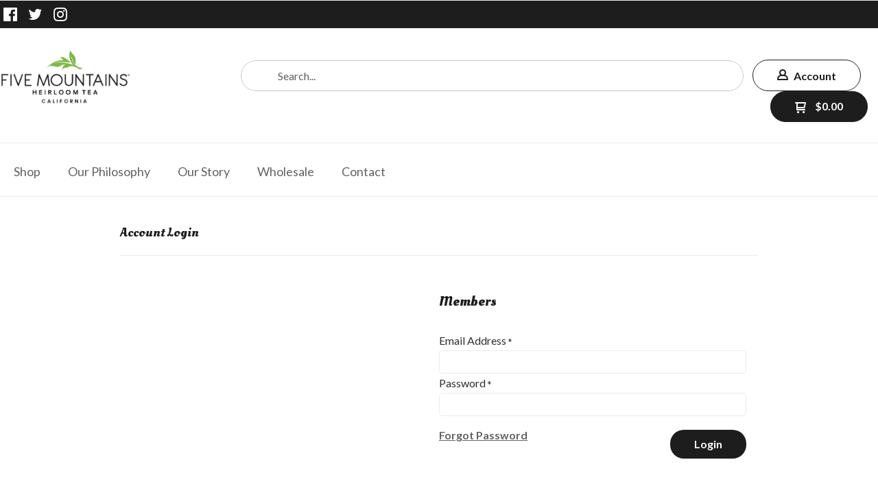

--- FILE ---
content_type: text/html; charset=UTF-8
request_url: https://www.fivemountainstea.com/checkout/accountLoginLoad.do?cartIdToken=T5FMGC8WKa0B2a91xpJ7nk83Ib0jHbXEOvaOeBgv0lYHB2c1hQ%2F9W%2Fp%2BOxHd9KMdGm%2FEIvfvu4%2FL3beJwFEZk%2F6nYPxh0XRetdXUD55fzVkNFN1T1sSF7ESEIlytCfPY
body_size: 20985
content:
<!DOCTYPE html>
<!--[if IE 8]><html class="no-js lt-ie9"><![endif]-->
<!--[if gt IE 8]><!--><html class="no-js" lang="en"><!--<![endif]-->
<head>
   








<meta charset="utf-8" />
<meta http-equiv="X-UA-Compatible" content="IE=edge,chrome=1" />
<meta name="viewport" content="width=device-width, initial-scale=1.0" />



<title>Account Login</title>

<link rel="preconnect" href="https://fonts.gstatic.com/" crossorigin>
<link rel="preconnect" href="https://fonts.googleapis.com/" crossorigin>
<link rel="preconnect" href="https://d24rugpqfx7kpb.cloudfront.net/" crossorigin>
<link rel="preconnect" href="https://d9i5ve8f04qxt.cloudfront.net/" crossorigin>




	<meta name="merchantId" id="js-merchantId" content="5M">

  <meta name="description" content="Five Mountains Organic Tea specializes in premium teas, tea sachets and iced teas for retail and wholesale. Order here today.">
  <meta name="keywords" content="organic tea, tea bags, loose leaf tea, wholesale tea, iced tea, san francisco tea, bay area tea, premium tea, specialty tea">














<!-- Favicons -->


<link rel="shortcut icon" href="https://d24rugpqfx7kpb.b-cdn.net/5M/8F47A5FE5936EFC8D2B246C78B3CEAEC/Five-Mountains-Logo-Acopy-jasonswork.png/ebc92dcde058d453df0d292744070cd1.webp" />
<!-- END Favicons -->

<ucaconfig  data-crosslink='["fivemountainstea.com"]'  data-record="false" data-mid="5M" ></ucaconfig>















<script src="https://d9i5ve8f04qxt.cloudfront.net/5M/16122/cache/js/5A960A67974C83DD95629DAC1A6A1478AB87B609E2321CC345315FF217625EE9-mb.js" crossorigin="anonymous"></script>
<script type="text/javascript">
	//overwrites for the ultracart hosted fields input for the cc number and ccv
	var ultraCartHostedFieldsCssUrls = [
		'https://www.fivemountainstea.com/themes/Elements_2_15/theme/assets/css/uc/ultracart-hosted-fields.css',
		'https://fonts.googleapis.com/css?family=Lato:300,400,700,900,300italic,400italic,700italic|Cabin:400,500,700,400italic,500italic,700italic|Bitter:400,700,400italic'
		];
</script>

	    	<link rel="canonical" href="https://www.fivemountainstea.com/" />
	
			<!-- Twitter Card data -->
		<meta name="twitter:card" content="summary">
		<meta name="twitter:site" content="@https://twitter.com/5mountainstea">
		<meta name="twitter:title" content="Account Login" />
					<meta name="twitter:description" content="Five Mountains Organic Tea specializes in premium teas, tea sachets and iced teas for retail and wholesale. Order here today.">
					
			<!-- Open Graph data -->
		<meta property="og:site_name" content="Five Mountians" />
		<meta property="og:url" content="https://www.fivemountainstea.com/checkout/accountLoginLoad.do" />
		<meta property="og:type" content="website" />
		<meta property="og:title" content="Account Login" />
					<meta property="og:description" content="Five Mountains Organic Tea specializes in premium teas, tea sachets and iced teas for retail and wholesale. Order here today.">
								 	   <link href="https://d9i5ve8f04qxt.cloudfront.net/5M/16122/cache/css/4659AF26DA55701FF98E866E2F5AA419616E55FC6C787D633E00A76650B22F97-mb.css" rel="stylesheet" />
</head>


  <body class="account-login-profile ">
    <div class="overflow-wrapper">
    	<div id="universe">
    		<div id="galaxy">
    			    			   
       			<div id="system">
    			<!-- UC TEMPLATE top End -->

   
   

<style type="text/css">
  #button-1159464 {
     
     margin-right: 10px;
  }
  #button-1159464 a,
  #button-1159503 a,
  #checkoutitemquantity-1163976 input,
  #label-1163958,
  #menu-1844011 a,
  #menu-1844018 a,
  #searchinput-1159460 .input-wrapper > div,
  #searchinput-1159460 input,
  .widget-container .widget[data-clone-id=checkoutitemquantity-1163976] input,
  .widget-container .widget[data-clone-id=label-1163958] {
     color: rgb(29, 29, 29);
  }
  #button-1159464 a:focus,
  #button-1159464 a:hover,
  #button-1163988 a:focus,
  #button-1163988 a:hover,
  #button-1163989 a {
     color: #ffffff;
     background-color: rgb(29, 29, 29);
  }
  #button-1159464> a,
  #button-1163988> a,
  #button-1163989> a {
     border-top-width: 1px;
     border-top-style: solid;
     border-top-color: rgb(29, 29, 29);
     border-right-width: 1px;
     border-right-style: solid;
     border-right-color: rgb(29, 29, 29);
     border-bottom-width: 1px;
     border-bottom-style: solid;
     border-bottom-color: rgb(29, 29, 29);
     border-left-width: 1px;
     border-left-style: solid;
     border-left-color: rgb(29, 29, 29);
     border-radius: 25px;
  }
  #button-1159467> a,
  #button-1163604> a {
     border-top-width: 1px;
     border-top-style: solid;
     border-top-color: rgb(29, 29, 29);
     border-right-width: 1px;
     border-right-style: solid;
     border-right-color: rgb(29, 29, 29);
     border-bottom-width: 1px;
     border-bottom-style: solid;
     border-bottom-color: rgb(29, 29, 29);
     border-left-width: 1px;
     border-left-style: solid;
     border-left-color: rgb(29, 29, 29);
  }
  #button-1159503,
  #searchinput-1159460 {
     
  }
  #button-1163407,
  #button-2714062,
  #panel-1163951 {
     margin-top: 20px;
  }
  #button-1163407 > a,
  #button-1163950 > a,
  #button-1163963 > a,
  #button-1163978 > a,
  #button-2714062 > a,
  #button-478852 > a,
  #button-488083 > a,
  .widget-container .widget[data-clone-id=button-1163963] > a,
  .widget-container .widget[data-clone-id=button-1163978] > a {
     padding-top: 0px;
     padding-bottom: 0px;
     padding-left: 0px;
     padding-right: 0px;
  }
  #searchinput-1159460 input:-moz-placeholder {
     color: #626262;
  }
  #searchinput-1159460 input:-ms-input-placeholder {
     color: #626262;
  }
  #searchinput-1159460 input::-moz-placeholder {
     color: #626262;
  }
  #searchinput-1159460 input::-webkit-input-placeholder {
     color: #626262;
  }
  #button-1163407 a,
  #button-2714062 a,
  #button-478852 a,
  #megamenu-1159479 > ul > .widget-megamenuitem > a,
  #megamenu-1159479 > ul > .widget-megamenuitem.active > a {
     color: #626262;
  }
  #button-1163604 {
     margin-top: 15px;
  }
  #button-1163604 a {
     background-color: #ffffff;
  }
  #button-1163950 {
     margin-top: 2px;
     margin-left: -25px;
     margin-right: 10px;
     font-size: 14px;
  }
  #button-1163950 a,
  #button-1582 a {
     color: rgb(29, 29, 29);
     background-color: rgba(0, 0, 0, 0);
  }
  #button-1163950 a:focus,
  #button-1163950 a:hover {
     background-color: rgba(0, 0, 0, 0);
  }
  #button-1163963 a,
  #button-1163978 a,
  .widget-container .widget[data-clone-id=button-1163963] a,
  .widget-container .widget[data-clone-id=button-1163978] a {
     color: #626262;
     background-color: rgba(0, 0, 0, 0);
  }
  #button-1163963 a:focus,
  #button-1163963 a:hover,
  #button-1163978 a:focus,
  #button-1163978 a:hover,
  .widget-container .widget[data-clone-id=button-1163963] a:focus,
  .widget-container .widget[data-clone-id=button-1163963] a:hover,
  .widget-container .widget[data-clone-id=button-1163978] a:focus,
  .widget-container .widget[data-clone-id=button-1163978] a:hover {
     color: #db665c;
     background-color: rgba(0, 0, 0, 0);
  }
  #button-1163982,
  .widget-container .widget[data-clone-id=button-1163982] {
     margin-right: 12px;
     font-size: 12px;
  }
  #button-1163982 > a,
  #button-1163983 > a,
  .widget-container .widget[data-clone-id=button-1163982] > a,
  .widget-container .widget[data-clone-id=button-1163983] > a {
     padding-top: 8px;
     padding-bottom: 8px;
     padding-left: 12px;
     padding-right: 12px;
  }
  #button-1163982 a,
  .widget-container .widget[data-clone-id=button-1163982] a {
     color: rgb(29, 29, 29);
     background-color: #ebebeb;
  }
  #button-1163983,
  .widget-container .widget[data-clone-id=button-1163983] {
     font-size: 12px;
  }
  #button-1163983 a,
  .widget-container .widget[data-clone-id=button-1163983] a {
     background-color: #24aa6d;
  }
  #button-1163988,
  #menu-1844011,
  #menu-1844018 {
     
     font-size: 20px;
  }
  #button-1163988 > a,
  #button-1163989 > a {
     padding-left: 10px;
     padding-right: 10px;
  }
  #button-1163988 a,
  #button-1163989 a:focus,
  #button-1163989 a:hover {
     color: rgb(29, 29, 29);
     background-color: #ffffff;
  }
  #button-1163988.widget-button-disabled a {
     color: #ebebeb;
     background-color: ;
  }
  #button-1163989 {
     
     margin-top: 12px;
     font-size: 20px;
  }
  #button-1163989.widget-button-disabled a {
     color: rgba(255, 255, 255, 0.6);
     background-color: ;
  }
  #button-1582 {
     margin-top: 10px;
  }
  #button-1582 > a {
     padding-top: 10px;
     padding-bottom: 10px;
     padding-left: 10px;
     padding-right: 10px;
  }
  #button-488083 a {
     color: #ffffff;
     background-color: rgba(0, 0, 0, 0);
  }
  #cartitemcount-1163949 {
     
     margin-left: 16px;
     color: #24aa6d;
     font-size: 18px;
  }
  #cartsubtotal-1159465 {
     
     
     padding-bottom: 5px;
     color: #ffffff;
     font-size: 16px;
     font-weight: bold;
  }
  #cartsubtotal-1163607 {
     
     
     padding-bottom: 5px;
     color: rgb(29, 29, 29);
     font-size: 16px;
     font-weight: bold;
  }
  #cartview-3565 {
     margin-top: 3px;
     color: #ffffff;
     text-align: center;
  }
  #checkoutitemautoorderschedule-1163959,
  #checkoutitemautoorderschedule-1163974,
  #panel-1163985,
  .widget-container .widget[data-clone-id=checkoutitemautoorderschedule-1163959],
  .widget-container .widget[data-clone-id=checkoutitemautoorderschedule-1163974] {
     margin-top: 12px;
     margin-bottom: 12px;
  }
  #checkoutitemlist-1163953,
  #checkoutrelateditemslist-1163967,
  #row-1163402,
  #row-1163649,
  #row-2714057,
  #row-3507,
  #row-478848,
  .widget-container .widget[data-clone-id=checkoutitemlist-1163953],
  .widget-container .widget[data-clone-id=checkoutrelateditemslist-1163967] {
     margin-top: 0;
     margin-left: 0;
     margin-right: 0;
     margin-bottom: 0;
  }
  #checkoutitemlist-1163953 > .columns,
  #checkoutitemlist-1163953 > ul > .columns,
  #checkoutrelateditemslist-1163967 > .columns,
  #checkoutrelateditemslist-1163967 > ul > .columns,
  #row-1159453 > .columns,
  #row-1159453 > ul > .columns,
  #row-1159482 > .columns,
  #row-1159482 > ul > .columns,
  #row-1163402 > .columns,
  #row-1163402 > ul > .columns,
  #row-1163649 > .columns,
  #row-1163649 > ul > .columns,
  #row-1603 > .columns,
  #row-1603 > ul > .columns,
  #row-1608 > .columns,
  #row-1608 > ul > .columns,
  #row-1844016 > .columns,
  #row-1844016 > ul > .columns,
  #row-2714057 > .columns,
  #row-2714057 > ul > .columns,
  #row-3507 > .columns,
  #row-3507 > ul > .columns,
  #row-478848 > .columns,
  #row-478848 > ul > .columns,
  .widget-container .widget[data-clone-id=checkoutitemlist-1163953] > .columns,
  .widget-container .widget[data-clone-id=checkoutitemlist-1163953] > ul > .columns,
  .widget-container .widget[data-clone-id=checkoutrelateditemslist-1163967] > .columns,
  .widget-container .widget[data-clone-id=checkoutrelateditemslist-1163967] > ul > .columns {
     padding-left: 0;
     padding-right: 0;
  }
  #checkoutitemquantity-1163961,
  .widget-container .widget[data-clone-id=checkoutitemquantity-1163961] {
     
     margin-top: 0;
     border-top-width: 0px;
     border-top-style: solid;
     border-right-width: 0px;
     border-right-style: solid;
     border-bottom-width: 0px;
     border-bottom-style: solid;
     border-left-width: 0px;
     border-left-style: solid;
     font-size: 14px;
  }
  #checkoutitemquantity-1163961 input,
  .widget-container .widget[data-clone-id=checkoutitemquantity-1163961] input {
     border-radius: 20px;
     color: rgb(29, 29, 29);
  }
  #checkoutitemquantity-1163961 select,
  #checkoutitemquantity-1163961 textarea,
  .widget-container .widget[data-clone-id=checkoutitemquantity-1163961] select,
  .widget-container .widget[data-clone-id=checkoutitemquantity-1163961] textarea {
     border-radius: 20px;
  }
  #checkoutitemquantity-1163976,
  .widget-container .widget[data-clone-id=checkoutitemquantity-1163976] {
     
     
     margin-top: 0;
     border-top-width: 0px;
     border-top-style: solid;
     border-right-width: 0px;
     border-right-style: solid;
     border-bottom-width: 0px;
     border-bottom-style: solid;
     border-left-width: 0px;
     border-left-style: solid;
     font-size: 12px;
     font-weight: 400;
  }
  #checkoutitemunitcost-1163964,
  #checkoutitemunitcost-1163979,
  .widget-container .widget[data-clone-id=checkoutitemunitcost-1163964],
  .widget-container .widget[data-clone-id=checkoutitemunitcost-1163979] {
     margin-top: 0;
     color: rgb(29, 29, 29);
     font-size: 12px;
     font-weight: bold;
  }
  #checkoutshippingfree-1163986 {
     
     
     color: #bd584f;
     text-align: left;
     font-size: 16px;
     font-weight: bold;
  }
  #checkoutsubtotalsummary-1163987 {
     
     padding-top: 10px;
     font-size: 24px;
  }
  #column-1159454,
  #column-1159455,
  #column-1163403,
  #column-1163404,
  #column-1163406,
  #column-1604,
  #column-1605,
  #column-1611,
  #column-2714058,
  #column-2714061,
  #column-478849,
  #column-478850,
  #column-478851 {
     padding-left: 0;
     padding-right: 0;
     margin-left: 0;
     margin-right: 0;
  }
  #column-1163650 {
     padding-left: 0;
     padding-right: 13px;
     margin-left: 0;
     margin-right: 0;
  }
  #column-1163651 {
     padding-left: 13px;
     padding-right: 0;
     margin-left: 0;
     margin-right: 0;
  }
  #column-1576,
  #column-3508 {
     margin-left: 0;
     margin-right: 0;
  }
  #column-1578 {
     padding-left: 0;
     margin-top: -3px;
     margin-left: 0;
     margin-right: 0;
  }
  #column-1613 {
     margin-top: 15px;
     margin-left: 0;
     margin-right: 0;
  }
  #flex-1159511> .widget-flex-content {
     padding-top: 15px;
  }
  #headline-1163405,
  #headline-2714059 {
     text-align: left;
  }
  #headline-1163948 {
     
     
     margin-top: 0;
     margin-bottom: 0;
     color: rgb(29, 29, 29);
     text-align: left;
     font-weight: bold;
  }
  #headline-1163966 {
     
     
     margin-top: 0;
     margin-bottom: 10px;
     color: #24aa6d;
     text-align: left;
     font-size: 14px;
     font-weight: bold;
     text-transform: uppercase;
  }
  #icon-1159468,
  #icon-1163606 {
     margin-right: 10px;
     color: #ffffff;
  }
  #image-1844029 .widget-image-wrapper,
  #image-1844035 .widget-image-wrapper {
     height: 80px;
  }
  #itemtitle-1163957,
  .widget-container .widget[data-clone-id=itemtitle-1163957] {
     
     margin-top: 0;
     color: rgb(29, 29, 29);
  }
  #itemtitle-1163972,
  .widget-container .widget[data-clone-id=itemtitle-1163972] {
     margin-top: 0;
     color: rgb(29, 29, 29);
     font-size: 16px;
  }
  #itemvariations-1163980,
  .widget-container .widget[data-clone-id=itemvariations-1163980] {
     border-top-width: 0px;
     border-top-style: solid;
     border-right-width: 0px;
     border-right-style: solid;
     border-bottom-width: 0px;
     border-bottom-style: solid;
     border-left-width: 0px;
     border-left-style: solid;
  }
  #itemvariations-1163980 input,
  .widget-container .widget[data-clone-id=itemvariations-1163980] input {
     color: #ffffff;
     background-color: ;
  }
  #itemvariations-1163980 input:-moz-placeholder {
     color: #ffffff;
  }
  #itemvariations-1163980 input:-ms-input-placeholder {
     color: #ffffff;
  }
  #itemvariations-1163980 input::-moz-placeholder {
     color: #ffffff;
  }
  #itemvariations-1163980 input::-webkit-input-placeholder {
     color: #ffffff;
  }
  .widget-container .widget[data-clone-id=itemvariations-1163980] input:-moz-placeholder {
     color: #ffffff;
  }
  .widget-container .widget[data-clone-id=itemvariations-1163980] input:-ms-input-placeholder {
     color: #ffffff;
  }
  .widget-container .widget[data-clone-id=itemvariations-1163980] input::-moz-placeholder {
     color: #ffffff;
  }
  .widget-container .widget[data-clone-id=itemvariations-1163980] input::-webkit-input-placeholder {
     color: #ffffff;
  }
  #menu-1588 a,
  #myaccountlink-3564,
  #sociallinks-3660 > ul li:hover,
  #textblock-1163636 p {
     color: #ffffff;
  }
  #megamenu-1159479 {
     
     background-color: #ffffff;
     font-size: 18px;
  }
  #megamenu-1159479> ul > .widget-megamenuitem > a {
     padding-top: 30px;
     padding-bottom: 20px;
     padding-left: 20px;
     padding-right: 20px;
  }
  #menu-1588 {
     font-family: Quicksand; font-weight: bold;
     font-size: 18px;
  }
  #menu-1588 > ul > li > a {
     margin-bottom: 15px;
     margin-left: 0px;
     padding-bottom: 15px;
     padding-left: 15px;
     padding-right: 15px;
     border-width: 1px;
     border-color: rgba(87, 87, 87, 0.5);
     border-bottom-style: solid;
  }
  #menu-1588 > ul > li > ul {
     font-size: 16px;
  }
  #menu-1588 > ul > li > ul a {
     color: rgb(255, 255, 255);
     margin-bottom: 15px;
     margin-left: 0px;
     padding-bottom: 15px;
     padding-left: 30px;
     border-width: 1px;
     border-color: rgba(87, 87, 87, 0.5);
     border-bottom-style: solid;
  }
  #menu-1844011 > ul > li > a,
  #menu-1844018 > ul > li > a {
     padding-left: 15px;
     padding-right: 15px;
  }
  #modal-1163401 {
     max-width: 1360px;
     width: 100%;
     border-radius: 10px;
  }
  #modal-2714056 {
     max-width: 600px;
     width: 100%;
     border-radius: 10px;
  }
  #modal-478833 {
     border-radius: 10px;
  }
  #panel-1159462 {
     margin-right: 10px;
  }
  #panel-1159462> .widget-panel-content {
     border-radius: 25px;
  }
  #panel-1159466> .widget-panel-content {
     background-color: rgb(29, 29, 29);
     padding-top: 13px;
     padding-bottom: 13px;
     padding-left: 35px;
     padding-right: 35px;
     border-top-width: 1px;
     border-top-style: solid;
     border-top-color: rgb(29, 29, 29);
     border-right-width: 1px;
     border-right-style: solid;
     border-right-color: rgb(29, 29, 29);
     border-bottom-width: 1px;
     border-bottom-style: solid;
     border-bottom-color: rgb(29, 29, 29);
     border-left-width: 1px;
     border-left-style: solid;
     border-left-color: rgb(29, 29, 29);
     border-radius: 25px;
  }
  #panel-1163605> .widget-panel-content {
     padding-top: 13px;
     padding-bottom: 13px;
     padding-left: 35px;
     padding-right: 35px;
     border-radius: 25px;
  }
  #panel-1163634> .widget-panel-content {
     background-color: #ebebeb;
  }
  #panel-1163946> .widget-panel-content {
     padding-top: 20px;
     padding-bottom: 20px;
     border-bottom-width: 1px;
     border-bottom-style: solid;
     border-bottom-color: #ebebeb;
  }
  #panel-1163954,
  .widget-container .widget[data-clone-id=panel-1163954] {
     margin-right: 12px;
     margin-bottom: 24px;
  }
  #panel-1163955> .widget-panel-content,
  #panel-1163970> .widget-panel-content,
  .widget-container .widget[data-clone-id=panel-1163955]> .widget-panel-content,
  .widget-container .widget[data-clone-id=panel-1163970]> .widget-panel-content {
     border-top-width: 1px;
     border-top-style: solid;
     border-top-color: #ebebeb;
     border-right-width: 1px;
     border-right-style: solid;
     border-right-color: #ebebeb;
     border-bottom-width: 1px;
     border-bottom-style: solid;
     border-bottom-color: #ebebeb;
     border-left-width: 1px;
     border-left-style: solid;
     border-left-color: #ebebeb;
     border-radius: 10px;
  }
  #panel-1163956> .widget-panel-content,
  .widget-container .widget[data-clone-id=panel-1163956]> .widget-panel-content {
     padding-left: 16px;
  }
  #panel-1163962,
  .widget-container .widget[data-clone-id=panel-1163962] {
     margin-top: 12px;
  }
  #panel-1163969,
  .widget-container .widget[data-clone-id=panel-1163969] {
     margin-bottom: 24px;
  }
  #panel-1163971> .widget-panel-content,
  .widget-container .widget[data-clone-id=panel-1163971]> .widget-panel-content {
     padding-left: 20px;
     padding-right: 20px;
  }
  #panel-1163981,
  .widget-container .widget[data-clone-id=panel-1163981] {
     margin-bottom: 20px;
  }
  #panel-1163984> .widget-panel-content {
     background-color: #ffffff;
     border-top-width: 1px;
     border-top-style: solid;
     border-top-color: #ebebeb;
  }
  #panel-478893> .widget-panel-content {
     padding-top: 5px;
     padding-left: 5px;
     padding-right: 5px;
  }
  #row-1159453 {
     max-width: 1360px;
     width: 100%;
     height: 77px;
     margin-top: 0;
     margin-bottom: 0;
  }
  #row-1159482,
  #row-1844016 {
     max-width: 1360px;
     width: 100%;
     padding-top: 40px;
     padding-bottom: 70px;
  }
  #row-1575 {
     max-width: 1360px;
     width: 100%;
     margin-top: 0;
     margin-bottom: 0;
  }
  #row-1603 {
     max-width: 1360px;
     width: 100%;
     height: 40px;
     margin-top: 0;
     margin-bottom: 0;
  }
  #row-1608 {
     max-width: 1360px;
     width: 100%;
     padding-top: 30px;
     padding-bottom: 30px;
     margin-top: 0;
     margin-bottom: 0;
  }
  #row-3560 {
     padding-bottom: 10px;
     margin-top: 0;
     margin-left: 0;
     margin-right: 0;
     border-bottom-width: 1px;
     border-bottom-style: solid;
     border-bottom-color: rgba(87, 87, 87, 0.5);
  }
  #searchinput-3516 .button {
     background-color: #626262;
  }
  #searchinput-3516 input {
     background-color: #c2c2c2;
  }
  #section-1159473 {
     padding-top: 0;
     padding-bottom: 0;
     border-bottom-width: 1px;
     border-bottom-style: solid;
     border-bottom-color: rgb(235, 235, 235);
  }
  #section-1573 {
     background-color: rgb(29, 29, 29);
     padding-top: 0;
     padding-bottom: 0;
  }
  #section-1574 {
     background-color: #ffffff;
     padding-top: 0;
     padding-bottom: 0;
     border-top-width: 1px;
     border-top-style: solid;
     border-top-color: rgb(235, 235, 235);
     border-bottom-width: 1px;
     border-bottom-style: solid;
     border-bottom-color: rgb(235, 235, 235);
  }
  #sidepanel-1163944 {
     
     background-color: #ffffff;
     border-top-width: 0px;
     border-top-style: solid;
     border-right-width: 0px;
     border-right-style: solid;
     border-bottom-width: 0px;
     border-bottom-style: solid;
     border-left-width: 0px;
     border-left-style: solid;
  }
  #sidepanel-1583 {
     background-color: #2d2d2d;
  }
  #slider-1159443 .ultrahomeslider-button,
  .widget-container .widget[data-clone-id=slider-1159443] .ultrahomeslider-button {
     background: rgba(0, 0, 0, 0);
     border-color: rgba(0, 0, 0, 0);
  }
  #sociallinks-3660 {
     padding-top: 5px;
     margin-top: 5px;
     margin-left: 5px;
     margin-right: 5px;
     margin-bottom: 5px;
     color: #ffffff;
     font-size: 20px;
  }
  #sociallinks-3660 svg path {
     fill: #ffffff;
  }
  #storelocatorform-1163652,
  #storelocatormap-1163654 {
     margin-top: 0;
  }
  #textblock-1163636 {
     background-color: #626262;
     margin-top: 0;
     border-radius: 5px;
     color: #ffffff;
     font-weight: bold;
  }
  #textblock-1163990 {
     
     margin-top: 12px;
     font-size: 12px;
  }
  #verticalaligner-1159478 {
     justify-content: center;
  }
@media screen and (min-width: 40em) {
  #checkoutitemquantity-1163961,
  #checkoutitemquantity-1163976,
  .widget-container .widget[data-clone-id=checkoutitemquantity-1163961],
  .widget-container .widget[data-clone-id=checkoutitemquantity-1163976] {
     margin-bottom: 0;
  }
  #modal-1163401,
  #modal-478833 {
     padding-top: 40px;
     padding-bottom: 60px;
     padding-left: 40px;
     padding-right: 40px;
  }
  #panel-1163954,
  #panel-1163969,
  .widget-container .widget[data-clone-id=panel-1163954],
  .widget-container .widget[data-clone-id=panel-1163969] {
     margin-bottom: 32px;
  }
  #panel-1163956> .widget-panel-content,
  .widget-container .widget[data-clone-id=panel-1163956]> .widget-panel-content {
     padding-left: 20px;
     padding-right: 20px;
  }
  #panel-1163962,
  .widget-container .widget[data-clone-id=panel-1163962] {
     margin-top: 0;
  }
  #panel-1163984> .widget-panel-content {
     padding-bottom: 20px;
  }
  #sidepanel-1163944 {
     padding-left: 40px;
  }
}
@media screen and (min-width: 64em) {
  #cartitemcount-1163949 {
     margin-left: 32px;
  }
  #checkoutitemquantity-1163961,
  #checkoutitemquantity-1163976,
  .widget-container .widget[data-clone-id=checkoutitemquantity-1163961],
  .widget-container .widget[data-clone-id=checkoutitemquantity-1163976] {
     margin-bottom: 0;
  }
  #modal-1163401,
  #modal-478833 {
     padding-top: 60px;
     padding-bottom: 60px;
     padding-left: 80px;
     padding-right: 60px;
  }
}

                #textblock-1163636 {
                    display: flex;
                    gap: 8px;
                }
                
                #textblock-1163636::before {
                    content: "\f1a8";
                	width: 1em;
                	text-align: center;
                	box-sizing: content-box;
                    font-family: icons !important;
                    font-style: normal;
                    font-weight: normal !important;
                    vertical-align: top;
                    display: block;
                    speak: none;
                    line-height: 1;
                    color: inherit;
                    vertical-align: baseline;
                    font-weight: normal;
                    font-style: normal;
                    padding-top: 5px;
                    -webkit-font-smoothing: antialiased;
                    -moz-osx-font-smoothing: grayscale;
                }
                
                
              
                #checkoutpickuplocationlist-1163635 > ul {
                    overflow: hidden;
                }
                #checkoutpickuplocationlist-1163635 > ul > li {
                    background-color: #fff;
                }
                
                
              
              #panel-1163634 .widget-panel-content {
                  overflow: visible;
              }
              
              
            
                  #checkoutsubtotalsummary-1163987 {	
                      padding-bottom: 0;
                      margin-bottom: 0;
                      color: rgb(29, 29, 29);
                      line-height: 1em;
                  }
                  
                  #checkoutsubtotalsummary-1163987 .checkout-info-block {
                      margin-bottom: 0;
                  }
                  
                  
                
              #panel-1163984 {
                  flex: 0;
              }
              
              
            
                            #panel-1163981 {
                                text-align: center;
                            }
                            
                            
                            .widget-container .widget[data-clone-id=panel-1163981] {
                                text-align: center;
                            }
                          
                            #itemvariations-1163980 .widget-select-wrapper {
                                background: ;
                                border-radius: 10px;
                            }
                            
                            #itemvariations-1163980 .widget-select-wrapper:after {
                                color: #ffffff;
                            }
                            
                            #itemvariations-1163980 select {
                            	background: transparent;
                            	border: none;
                                border-radius: 10px !important;
                                color: #ffffff;
                                font-weight: bold;
                                padding-left: 10px;
                                padding-right: 10px;
                            }
                            
                            #itemvariations-1163980 label.label-group>span {
                                color: #ffffff;
                                font-weight: bold;
                                font-size: 12px;
                            }
                            
                            
                            .widget-container .widget[data-clone-id=itemvariations-1163980] .widget-select-wrapper {
                                background: ;
                                border-radius: 10px;
                            }
                            
                            .widget-container .widget[data-clone-id=itemvariations-1163980] .widget-select-wrapper:after {
                                color: #ffffff;
                            }
                            
                            .widget-container .widget[data-clone-id=itemvariations-1163980] select {
                            	background: transparent;
                            	border: none;
                                border-radius: 10px !important;
                                color: #ffffff;
                                font-weight: bold;
                                padding-left: 10px;
                                padding-right: 10px;
                            }
                            
                            .widget-container .widget[data-clone-id=itemvariations-1163980] label.label-group>span {
                                color: #ffffff;
                                font-weight: bold;
                                font-size: 12px;
                            }
                          
                              #panel-1163977 {
                              	width: 20%;
                              }
                              
                              #panel-1163977 > .widget-panel-content {
                                  display: flex;
                                  flex-direction: column;
                                  align-items: flex-end;
                                  justify-content: space-between;
                              }
                              
                              
                              .widget-container .widget[data-clone-id=panel-1163977] {
                              	width: 20%;
                              }
                              
                              .widget-container .widget[data-clone-id=panel-1163977] > .widget-panel-content {
                                  display: flex;
                                  flex-direction: column;
                                  align-items: flex-end;
                                  justify-content: space-between;
                              }
                            
                                #checkoutitemquantity-1163976 input {
                                    border: none;
                                    background: ;
                                    border-radius: 0;
                                    font-size: 12px;
                                }
                                
                                #checkoutitemquantity-1163976 .widget-checkoutitemquantity-wrapper {
                                    font-size: 12px;
                                    border: 1px solid #ebebeb;
                                    margin: 0;
                                    border-radius: 5px;
                                }
                                
                                #checkoutitemquantity-1163976 >.widget-checkoutitemquantity-wrapper>.widget-checkoutitemquantity-increment,
                                #checkoutitemquantity-1163976 >.widget-checkoutitemquantity-wrapper>.widget-checkoutitemquantity-decrement {
                                    background-color: transparent;
                                    color: rgb(29, 29, 29);
                                    transition: background-color 0.3s ease-in;
                                }
                                
                                #checkoutitemquantity-1163976 >.widget-checkoutitemquantity-wrapper>.widget-checkoutitemquantity-increment:hover,
                                #checkoutitemquantity-1163976 >.widget-checkoutitemquantity-wrapper>.widget-checkoutitemquantity-decrement:hover {
                                    background-color: transparent;
                                }
                                
                                #checkoutitemquantity-1163976 >.widget-checkoutitemquantity-wrapper>.widget-checkoutitemquantity-increment {
                                    border-radius: 0;
                                }
                                #checkoutitemquantity-1163976 >.widget-checkoutitemquantity-wrapper>.widget-checkoutitemquantity-decrement {
                                    border-radius: 0;
                                }
                                
                                
                                .widget-container .widget[data-clone-id=checkoutitemquantity-1163976] input {
                                    border: none;
                                    background: ;
                                    border-radius: 0;
                                    font-size: 12px;
                                }
                                
                                .widget-container .widget[data-clone-id=checkoutitemquantity-1163976] .widget-checkoutitemquantity-wrapper {
                                    font-size: 12px;
                                    border: 1px solid #ebebeb;
                                    margin: 0;
                                    border-radius: 5px;
                                }
                                
                                .widget-container .widget[data-clone-id=checkoutitemquantity-1163976] >.widget-checkoutitemquantity-wrapper>.widget-checkoutitemquantity-increment,
                                .widget-container .widget[data-clone-id=checkoutitemquantity-1163976] >.widget-checkoutitemquantity-wrapper>.widget-checkoutitemquantity-decrement {
                                    background-color: transparent;
                                    color: rgb(29, 29, 29);
                                    transition: background-color 0.3s ease-in;
                                }
                                
                                .widget-container .widget[data-clone-id=checkoutitemquantity-1163976] >.widget-checkoutitemquantity-wrapper>.widget-checkoutitemquantity-increment:hover,
                                .widget-container .widget[data-clone-id=checkoutitemquantity-1163976] >.widget-checkoutitemquantity-wrapper>.widget-checkoutitemquantity-decrement:hover {
                                    background-color: transparent;
                                }
                                
                                .widget-container .widget[data-clone-id=checkoutitemquantity-1163976] >.widget-checkoutitemquantity-wrapper>.widget-checkoutitemquantity-increment {
                                    border-radius: 0;
                                }
                                .widget-container .widget[data-clone-id=checkoutitemquantity-1163976] >.widget-checkoutitemquantity-wrapper>.widget-checkoutitemquantity-decrement {
                                    border-radius: 0;
                                }
                              
                              #panel-1163971 {
                                  width: 60%;
                              }
                              
                              
                              .widget-container .widget[data-clone-id=panel-1163971] {
                                  width: 60%;
                              }
                            
                              #panel-1163970 {
                                  width: 20%;
                              }
                              
                              
                              .widget-container .widget[data-clone-id=panel-1163970] {
                                  width: 20%;
                              }
                            
                            #panel-1163969 > .widget-panel-content {
                                display: flex;
                                justify-content: flex-start;
                                align-items: stretch;
                            }
                            
                            
                            .widget-container .widget[data-clone-id=panel-1163969] > .widget-panel-content {
                                display: flex;
                                justify-content: flex-start;
                                align-items: stretch;
                            }
                          
                  #checkoutrelateditemslist-1163967 {
                      margin-left: -40px !important;
                      margin-right: -40px !important;
                      padding-left: 40px;
                      padding-right: 40px;
                  }
                  
                  #checkoutrelateditemslist-1163967 > ul {
                      margin: 0;
                  }
                  
                  
                  .widget-container .widget[data-clone-id=checkoutrelateditemslist-1163967] {
                      margin-left: -40px !important;
                      margin-right: -40px !important;
                      padding-left: 40px;
                      padding-right: 40px;
                  }
                  
                  .widget-container .widget[data-clone-id=checkoutrelateditemslist-1163967] > ul {
                      margin: 0;
                  }
                
                  #headline-1163966 {
                      margin-left: -40px !important;
                      margin-right: -40px !important;
                      margin-top: 0;
                      margin-bottom: 0;
                      padding-left: 40px;
                      padding-right: 40px;
                      padding-top: 20px;
                      padding-bottom: 0;
                      width: 460px;
                      display: block;
                  }
                  
                  
                
                              #panel-1163962 {
                              	width: 20%;
                              }
                              
                              #panel-1163962 > .widget-panel-content {
                                  display: flex;
                                  flex-direction: column;
                                  align-items: flex-end;
                                  justify-content: space-between;
                              }
                              
                              
                              .widget-container .widget[data-clone-id=panel-1163962] {
                              	width: 20%;
                              }
                              
                              .widget-container .widget[data-clone-id=panel-1163962] > .widget-panel-content {
                                  display: flex;
                                  flex-direction: column;
                                  align-items: flex-end;
                                  justify-content: space-between;
                              }
                            
                                #checkoutitemquantity-1163961 input {
                                    border: none;
                                    background: ;
                                    border-radius: 0;
                                    font-size: 14px;
                                }
                                
                                #checkoutitemquantity-1163961 >.widget-checkoutitemquantity-wrapper {
                                    display: block;
                                    max-width: 102px;
                                }
                                
                                #checkoutitemquantity-1163961 .widget-checkoutitemquantity-wrapper {
                                    font-size: 14px;
                                    border: 1px solid #ebebeb;
                                    margin: 0;
                                    border-radius: 5px;
                                }
                                
                                #checkoutitemquantity-1163961 >.widget-checkoutitemquantity-wrapper>.widget-checkoutitemquantity-input {
                                    max-width: 40px;
                                }
                                
                                #checkoutitemquantity-1163961 >.widget-checkoutitemquantity-wrapper>.widget-checkoutitemquantity-increment,
                                #checkoutitemquantity-1163961 >.widget-checkoutitemquantity-wrapper>.widget-checkoutitemquantity-decrement {
                                    background-color: transparent;
                                    color: rgb(29, 29, 29);
                                    transition: background-color 0.3s ease-in;
                                }
                                
                                #checkoutitemquantity-1163961 >.widget-checkoutitemquantity-wrapper>.widget-checkoutitemquantity-increment:hover,
                                #checkoutitemquantity-1163961 >.widget-checkoutitemquantity-wrapper>.widget-checkoutitemquantity-decrement:hover {
                                    background-color: transparent;
                                }
                                
                                #checkoutitemquantity-1163961 >.widget-checkoutitemquantity-wrapper>.widget-checkoutitemquantity-increment {
                                    border-radius: 0;
                                }
                                #checkoutitemquantity-1163961 >.widget-checkoutitemquantity-wrapper>.widget-checkoutitemquantity-decrement {
                                    border-radius: 0;
                                }
                                
                                
                                .widget-container .widget[data-clone-id=checkoutitemquantity-1163961] input {
                                    border: none;
                                    background: ;
                                    border-radius: 0;
                                    font-size: 14px;
                                }
                                
                                .widget-container .widget[data-clone-id=checkoutitemquantity-1163961] >.widget-checkoutitemquantity-wrapper {
                                    display: block;
                                    max-width: 102px;
                                }
                                
                                .widget-container .widget[data-clone-id=checkoutitemquantity-1163961] .widget-checkoutitemquantity-wrapper {
                                    font-size: 14px;
                                    border: 1px solid #ebebeb;
                                    margin: 0;
                                    border-radius: 5px;
                                }
                                
                                .widget-container .widget[data-clone-id=checkoutitemquantity-1163961] >.widget-checkoutitemquantity-wrapper>.widget-checkoutitemquantity-input {
                                    max-width: 40px;
                                }
                                
                                .widget-container .widget[data-clone-id=checkoutitemquantity-1163961] >.widget-checkoutitemquantity-wrapper>.widget-checkoutitemquantity-increment,
                                .widget-container .widget[data-clone-id=checkoutitemquantity-1163961] >.widget-checkoutitemquantity-wrapper>.widget-checkoutitemquantity-decrement {
                                    background-color: transparent;
                                    color: rgb(29, 29, 29);
                                    transition: background-color 0.3s ease-in;
                                }
                                
                                .widget-container .widget[data-clone-id=checkoutitemquantity-1163961] >.widget-checkoutitemquantity-wrapper>.widget-checkoutitemquantity-increment:hover,
                                .widget-container .widget[data-clone-id=checkoutitemquantity-1163961] >.widget-checkoutitemquantity-wrapper>.widget-checkoutitemquantity-decrement:hover {
                                    background-color: transparent;
                                }
                                
                                .widget-container .widget[data-clone-id=checkoutitemquantity-1163961] >.widget-checkoutitemquantity-wrapper>.widget-checkoutitemquantity-increment {
                                    border-radius: 0;
                                }
                                .widget-container .widget[data-clone-id=checkoutitemquantity-1163961] >.widget-checkoutitemquantity-wrapper>.widget-checkoutitemquantity-decrement {
                                    border-radius: 0;
                                }
                              
                                #label-1163958.widget-label-border-position:not(.widget-label-border-position-empty)>label>.widget~span {
                                    background-color: #ffffff;
                                }
                                
                                
                                .widget-container .widget[data-clone-id=label-1163958].widget-label-border-position:not(.widget-label-border-position-empty)>label>.widget~span {
                                    background-color: #ffffff;
                                }
                              
                              #panel-1163956 {
                                  width: 60%;
                              }
                              
                              
                              .widget-container .widget[data-clone-id=panel-1163956] {
                                  width: 60%;
                              }
                            
                              #panel-1163955 {
                                  width: 20%;
                              }
                              
                              #panel-1163955 > .widget-panel-content {
                                  max-height: 80px;
                              }
                              
                              
                              .widget-container .widget[data-clone-id=panel-1163955] {
                                  width: 20%;
                              }
                              
                              .widget-container .widget[data-clone-id=panel-1163955] > .widget-panel-content {
                                  max-height: 80px;
                              }


                              @media screen and (min-width: 64em) {
                              #panel-1163955 > .widget-panel-content {
                                  max-height: none;
                              }
                              
                              
                              .widget-container .widget[data-clone-id=panel-1163955] > .widget-panel-content {
                                  max-height: none;
                              }
                              }


                            
                            #panel-1163954 > .widget-panel-content {
                                display: flex;
                                flex-wrap: no-wrap;
                                justify-content: flex-start;
                                align-items: stretch;
                            }
                            
                            
                            .widget-container .widget[data-clone-id=panel-1163954] > .widget-panel-content {
                                display: flex;
                                flex-wrap: no-wrap;
                                justify-content: flex-start;
                                align-items: stretch;
                            }
                          
                    /*ul li:last-of-type .widget-row.row #checkoutitemlist-1163953 { border-bottom: none; padding-bottom: 0; }*/
                    #checkoutitemlist-1163953 ul {
                        display: flex;
                        flex-direction: column;
                    }
                    #checkoutitemlist-1163953 ul li {
                        display: block;
                        float: none;
                        clear: both;
                    }
                    
                    
                    /*ul li:last-of-type .widget-row.row .widget-container .widget[data-clone-id=checkoutitemlist-1163953] { border-bottom: none; padding-bottom: 0; }*/
                    .widget-container .widget[data-clone-id=checkoutitemlist-1163953] ul {
                        display: flex;
                        flex-direction: column;
                    }
                    .widget-container .widget[data-clone-id=checkoutitemlist-1163953] ul li {
                        display: block;
                        float: none;
                        clear: both;
                    }
                  
              #panel-1163951 {
                  flex: 1;
              }
              #panel-1163951 > .widget-panel-content {
                  width: 100%;
                  height: 100%;
                  position: absolute;
                  top: 0;
                  left: 0;
                  overflow: auto;
                  
                  
              }
              
              
            


                  @media screen and (min-width: 40em) {
                  #cartitemcount-1163949 {
                      line-height: 2em;
                  }
                  
                  
                  }


                
                #panel-1163947 > .widget-panel-content {
                    display: flex;
                    align-items: flex-end;
                    justify-content: felx-start;
                }
                
                
              
              #panel-1163946 {
                  flex: 0;
              }
              #panel-1163946 > .widget-panel-content {
                  display: flex;
                  justify-content: space-between;
                  align-items: top;
              }
              
              #panel-1163946 .widget-panel-content {
                  overflow: visible;
              }
              
              
            
            #panel-1163945 {
                height: 100%;
            }
            
            #panel-1163945 > .widget-panel-content {
                display: flex;
                flex-direction: column;
                justify-content: stretch;
            }
            
            
          
          #sidepanel-1163944 {	
              box-shadow: 0 0 40px rgba(0,0,0,0.6);
              width: 100vw !important;
          }
          
          


          @media screen and (min-width: 40em) {
          #sidepanel-1163944 {	
              width: 50vw !important;
              max-width: 700px !important;
              min-width: 300px !important;
          }
          
          
          }


        
            #menu-1588 {
                // border-top: 1px solid red;
                padding-top: 15px;
            }
            
            #menu-1588 a span.has-subnav-arrow::before {
                font-size: 9px;
                color: #c2c2c2;
                padding-left: 5px;
                float: right;
            } 
            
            
          
                        #megamenuitem-1159502 {
                            z-index: 30;
                        }
                        #megamenuitem-1159502 .widget-megamenu-content {
                            border-top: 1px solid #ebebeb;
                            border-bottom: 1px solid #ebebeb;
                        }
                        
                        
                      
                        #megamenuitem-1159481 {
                            z-index: 30;
                        }
                        #megamenuitem-1159481 .widget-megamenu-content {
                            border-top: 1px solid #ebebeb;
                            border-bottom: 1px solid #ebebeb;
                        }
                        
                        
                      
                    #megamenu-1159479 {
                        margin: 0;
                        z-index: 5;
                    }
                    #megamenu-1159479 ul>.widget-megamenuitem>a {
                        height: 77px;
                    }
                    
                    #megamenu-1159479 a span{
                      display: inline-block;
                      padding-bottom:2px;
                      background-image: linear-gradient(#c6da5d 0 0);
                      background-position: 0 100%; /*OR bottom left*/
                      background-size: 0% 2px;
                      background-repeat: no-repeat;
                      transition:
                        background-size 0.3s,
                        background-position 0s 0.3s; /*change after the size immediately*/
                    }
                    
                    #megamenu-1159479 a span:hover {
                      background-position: 100% 100%; /*OR bottom right*/
                      background-size: 100% 2px;
                    }
                    
                    
                  
                #searchinput-1159460 input {
                    border: 1px solid #c2c2c2;
                    border-radius: 25px;
                    padding-left: 53px;
                    height: 45px;
                }
                
                #searchinput-1159460 input .hover {
                    border: 1px solid black;
                }
                #searchinput-1159460 .input-arrow {
                    display: none;
                }
                
                
              
            #column-1578 {
                display: flex;
                align-items: center;
                justify-content: flex-end;
            }
            
            
          
              #panel-478893 .widget-panel-content {
                  display: flex;
                  align-items: center;
                  justify-content: space-between;
              }
              
              
            
              #slider-1159443 {
                  padding-top: 5px;
              }
              
              
              .widget-container .widget[data-clone-id=slider-1159443] {
                  padding-top: 5px;
              }
            
#textblock-1163636 {
  font-size: 12px;
}



@media screen and (min-width: 40em) {
#textblock-1163636 {
  font-size: 14px;
}



}
              
#checkoutitemautoorderschedule-1163974 {
  font-size: 16px;
}



.widget[data-clone-id=checkoutitemautoorderschedule-1163974] {
  font-size: 16px;
}
@media screen and (min-width: 40em) {
#checkoutitemautoorderschedule-1163974 {
  font-size: 12px;
}



.widget[data-clone-id=checkoutitemautoorderschedule-1163974] {
  font-size: 12px;
}
}
@media screen and (min-width: 64em) {
#checkoutitemautoorderschedule-1163974 {
  font-size: 12px;
}



.widget[data-clone-id=checkoutitemautoorderschedule-1163974] {
  font-size: 12px;
}
}
                                  
#checkoutitemautoorderschedule-1163959 {
  font-size: 16px;
}



.widget[data-clone-id=checkoutitemautoorderschedule-1163959] {
  font-size: 16px;
}
@media screen and (min-width: 40em) {
#checkoutitemautoorderschedule-1163959 {
  font-size: 12px;
}



.widget[data-clone-id=checkoutitemautoorderschedule-1163959] {
  font-size: 12px;
}
}
@media screen and (min-width: 64em) {
#checkoutitemautoorderschedule-1163959 {
  font-size: 12px;
}



.widget[data-clone-id=checkoutitemautoorderschedule-1163959] {
  font-size: 12px;
}
}
                                  
#itemtitle-1163957 {
  font-size: 14px;
}



.widget[data-clone-id=itemtitle-1163957] {
  font-size: 14px;
}
@media screen and (min-width: 40em) {
#itemtitle-1163957 {
  font-size: 16px;
}



.widget[data-clone-id=itemtitle-1163957] {
  font-size: 16px;
}
}
                              
#headline-1163948 {
  font-size: 20px;
}



@media screen and (min-width: 40em) {
#headline-1163948 {
  font-size: 32px;
}



}
@media screen and (min-width: 64em) {
#headline-1163948 {
  font-size: 40px;
}



}
                
#button-1159503 {
  font-size: 16px;
}



@media screen and (min-width: 40em) {
#button-1159503 {
  font-size: 18px;
}



}
              
#button-488083 {
  font-size: 18px;
}



@media screen and (min-width: 40em) {
#button-488083 {
  font-size: 20px;
}



}
                  </style>
<div id="container-header" data-widget-type="container" class="widget widget-container  container" data-context-source-hash="3F86578B7D126A3D135E3245C3516F5F3978892C31347EBCB3E118EEA8A3E5DB" data-context-group-path='/'  >
  <div id="section-1573" data-widget-type="section" class="widget widget-section row  hide-for-small-only section_width_full expanded" data-widget-visibility-icons="TD">
    <div id="row-1603" data-widget-type="row" class="widget widget-row row ">
      <div class="columns small-float-left  small-12 medium-3">
        <div id="column-1604" data-widget-type="column" class="widget widget-column ">
          <div id="sociallinks-3660" data-widget-type="sociallinks" class="widget widget-sociallinks ">
            <ul>
                              <li>
                    <a href="https://www.facebook.com/Five-Mountains-Organic-Tea-128264493891339/" class="oi" data-glyph="uc-social-facebook"  title="Like us on Facebook" target="_blank" rel="noopener">
                                                <span>Facebook</span>
                                            </a>
                </li>
                                            <li>
                      <a href="https://twitter.com/5mountainstea" class="oi" data-glyph="uc-social-twitter"  title="Follow us on Twitter" target="_blank" rel="noopener">
                                                    <span>Twitter</span>
                                                </a>
                  </li>
                                                          <li>
                    <a href="https://www.instagram.com/fivemountainstea/" class="oi" data-glyph="uc-social-instagram"  title="Follow us on Instagram" target="_blank" rel="noopener">
                                                <span>Instagram</span>
                                            </a>
                </li>
                                                                                                </ul>
          </div>
        </div>
      </div>
      <div class="columns small-float-left  small-12 medium-6">
        <div id="column-1159433" data-widget-type="column" class="widget widget-column ">
          <div id="slider-1159443" data-widget-type="slider" class="widget widget-slider widget-slider-preinit  widget-hidden element-hidden-setting-yes widget-slider-height-content widget-slider-dots-bottom" data-arrow-offset="0" data-arrows="false" data-autoplay="false" data-autoplay-speed="3000" data-direction="left" data-dots="false" data-slides-to-scroll-small="1" data-slides-to-show-small="1" data-widget-visibility-icons="H">
            
            <ul>
              <div id="slide-1159444" data-widget-type="slide" class="widget widget-slide  widget-slide-vertical-middle">
                <li>
                  <div class="overlay"></div>
                  <div class="content">
                  </div>
                </li>
              </div>
            </ul>
            <div style="clear: both;"></div>
          </div>
        </div>
      </div>
      <div class="columns small-float-left  small-12 medium-3">
        <div id="column-1605" data-widget-type="column" class="widget widget-column  widget-display-flex text-right">
          <div id="panel-478893" data-widget-type="panel" class="widget widget-panel  widget-hidden element-hidden-setting-yes" data-widget-visibility-icons="H">
            
            
                        <div class='widget-panel-content'  >
                            
              
                                                  <div id="hideif-488082" data-widget-type="hideif" class="widget widget-hideif ">
                <div id="button-488083" data-widget-type="button" class="widget widget-button  widget-button-style-flat-color widget-button-width-small-fluid widget-button-text-shadow-none widget-button-box-shadow-none" data-button-action="2" data-button-show-these="modal-478833">
                  
                  <a href="" tabindex="0" role="button"><span class="text"><span class="widget-button-icon oi" data-glyph="globe"></span></span></a>
                </div>
              </div>
                        </div>
                      </div>
        </div>
      </div>
    </div>
  </div>
  <div id="section-1574" data-widget-type="section" class="widget widget-section row  section_width_full expanded">
    <div id="row-1575" data-widget-type="row" class="widget widget-row row  hide-for-large" data-ucequalizer="row-1575" data-widget-visibility-icons="MT">
      <div class="columns small-float-left  small-3 hide-for-large" data-ucequalizer-watch="row-1575">
        <div id="column-1576" data-widget-type="column" class="widget widget-column  hide-for-large" data-ucequalizer-watch="row-1575" data-widget-visibility-icons="MT">
            
            
                                          <div id="hideif-13566" data-widget-type="hideif" class="widget widget-hideif ">
              <div id="button-1582" data-widget-type="button" class="widget widget-button  widget-button-style-flat-color widget-button-width-small-fluid widget-button-align-small-left widget-button-text-shadow-none widget-button-box-shadow-none" data-button-action="2" data-button-toggle-these="sidepanel-1583">
                <a href="" tabindex="0" role="button"><span class="text"><span class="widget-button-icon oi" data-glyph="menu"></span></span></a>
              </div>
            </div>
                  </div>
      </div>
      <div class="columns small-float-left  small-6" data-ucequalizer-watch="row-1575">
        <div id="column-1577" data-widget-type="column" class="widget widget-column  text-center" data-ucequalizer-watch="row-1575">
          <div id="homelink-1163464" data-widget-type="homelink" class="widget widget-homelink ">
            <a href='/'>
            <div id="image-1844035" data-widget-type="image" class="widget widget-image  widget-image-vertical-middle text-left" data-widget-image-site-attribute-name="logo">
              
              <div class="widget-image-wrapper">
                                                            <picture>
  <source type="image/webp" height="80" srcset="https://d24rugpqfx7kpb.b-cdn.net/5M/7A024212E9192D1368E1E7BC967A86F0/Five-Mountains-Logo-for-digitalBcopy2croppedtopandbottomforsite.jpg/96222bd0383aa68fcb295509ab2a2386.webp" media="(min-width: 1281px)">
  <source type="image/png" height="80" srcset="https://d24rugpqfx7kpb.b-cdn.net/5M/7A024212E9192D1368E1E7BC967A86F0/Five-Mountains-Logo-for-digitalBcopy2croppedtopandbottomforsite.jpg/96222bd0383aa68fcb295509ab2a2386.png" media="(min-width: 1281px)">
  <source type="image/webp" height="80" srcset="https://d24rugpqfx7kpb.b-cdn.net/5M/7A024212E9192D1368E1E7BC967A86F0/Five-Mountains-Logo-for-digitalBcopy2croppedtopandbottomforsite.jpg/96222bd0383aa68fcb295509ab2a2386.webp" media="(max-width: 1280px)">
  <source type="image/png" height="80" srcset="https://d24rugpqfx7kpb.b-cdn.net/5M/7A024212E9192D1368E1E7BC967A86F0/Five-Mountains-Logo-for-digitalBcopy2croppedtopandbottomforsite.jpg/96222bd0383aa68fcb295509ab2a2386.png" media="(max-width: 1280px)">
  <source type="image/webp" height="80" srcset="https://d24rugpqfx7kpb.b-cdn.net/5M/7A024212E9192D1368E1E7BC967A86F0/Five-Mountains-Logo-for-digitalBcopy2croppedtopandbottomforsite.jpg/96222bd0383aa68fcb295509ab2a2386.webp" media="(max-width: 1024px)">
  <source type="image/png" height="80" srcset="https://d24rugpqfx7kpb.b-cdn.net/5M/7A024212E9192D1368E1E7BC967A86F0/Five-Mountains-Logo-for-digitalBcopy2croppedtopandbottomforsite.jpg/96222bd0383aa68fcb295509ab2a2386.png" media="(max-width: 1024px)">
  <source type="image/webp" height="80" srcset="https://d24rugpqfx7kpb.b-cdn.net/5M/7A024212E9192D1368E1E7BC967A86F0/Five-Mountains-Logo-for-digitalBcopy2croppedtopandbottomforsite.jpg/96222bd0383aa68fcb295509ab2a2386.webp" media="(max-width: 768px)">
  <source type="image/png" height="80" srcset="https://d24rugpqfx7kpb.b-cdn.net/5M/7A024212E9192D1368E1E7BC967A86F0/Five-Mountains-Logo-for-digitalBcopy2croppedtopandbottomforsite.jpg/96222bd0383aa68fcb295509ab2a2386.png" media="(max-width: 768px)">
  <source type="image/avif" height="80" srcset="https://d24rugpqfx7kpb.b-cdn.net/5M/7A024212E9192D1368E1E7BC967A86F0/Five-Mountains-Logo-for-digitalBcopy2croppedtopandbottomforsite.jpg/dffa188eb307a843ddafb163cd39f698.avif 1x, https://d24rugpqfx7kpb.b-cdn.net/5M/7A024212E9192D1368E1E7BC967A86F0/Five-Mountains-Logo-for-digitalBcopy2croppedtopandbottomforsite.jpg/33f9a32da627fe81a076c016056622cb.avif 2x" media="(max-width: 640px)">
  <source type="image/webp" height="80" srcset="https://d24rugpqfx7kpb.b-cdn.net/5M/7A024212E9192D1368E1E7BC967A86F0/Five-Mountains-Logo-for-digitalBcopy2croppedtopandbottomforsite.jpg/dffa188eb307a843ddafb163cd39f698.webp 1x, https://d24rugpqfx7kpb.b-cdn.net/5M/7A024212E9192D1368E1E7BC967A86F0/Five-Mountains-Logo-for-digitalBcopy2croppedtopandbottomforsite.jpg/33f9a32da627fe81a076c016056622cb.webp 2x" media="(max-width: 640px)">
  <source type="image/jpg" height="80" srcset="https://d24rugpqfx7kpb.b-cdn.net/5M/7A024212E9192D1368E1E7BC967A86F0/Five-Mountains-Logo-for-digitalBcopy2croppedtopandbottomforsite.jpg/dffa188eb307a843ddafb163cd39f698.jpg 1x, https://d24rugpqfx7kpb.b-cdn.net/5M/7A024212E9192D1368E1E7BC967A86F0/Five-Mountains-Logo-for-digitalBcopy2croppedtopandbottomforsite.jpg/33f9a32da627fe81a076c016056622cb.jpg 2x" media="(max-width: 640px)">
  <source type="image/avif" height="80" srcset="https://d24rugpqfx7kpb.b-cdn.net/5M/7A024212E9192D1368E1E7BC967A86F0/Five-Mountains-Logo-for-digitalBcopy2croppedtopandbottomforsite.jpg/dffa188eb307a843ddafb163cd39f698.avif 1x, https://d24rugpqfx7kpb.b-cdn.net/5M/7A024212E9192D1368E1E7BC967A86F0/Five-Mountains-Logo-for-digitalBcopy2croppedtopandbottomforsite.jpg/33f9a32da627fe81a076c016056622cb.avif 2x" media="(max-width: 414px)">
  <source type="image/webp" height="80" srcset="https://d24rugpqfx7kpb.b-cdn.net/5M/7A024212E9192D1368E1E7BC967A86F0/Five-Mountains-Logo-for-digitalBcopy2croppedtopandbottomforsite.jpg/dffa188eb307a843ddafb163cd39f698.webp 1x, https://d24rugpqfx7kpb.b-cdn.net/5M/7A024212E9192D1368E1E7BC967A86F0/Five-Mountains-Logo-for-digitalBcopy2croppedtopandbottomforsite.jpg/33f9a32da627fe81a076c016056622cb.webp 2x" media="(max-width: 414px)">
  <source type="image/jpg" height="80" srcset="https://d24rugpqfx7kpb.b-cdn.net/5M/7A024212E9192D1368E1E7BC967A86F0/Five-Mountains-Logo-for-digitalBcopy2croppedtopandbottomforsite.jpg/dffa188eb307a843ddafb163cd39f698.jpg 1x, https://d24rugpqfx7kpb.b-cdn.net/5M/7A024212E9192D1368E1E7BC967A86F0/Five-Mountains-Logo-for-digitalBcopy2croppedtopandbottomforsite.jpg/33f9a32da627fe81a076c016056622cb.jpg 2x" media="(max-width: 414px)">
  <source type="image/avif" height="80" srcset="https://d24rugpqfx7kpb.b-cdn.net/5M/7A024212E9192D1368E1E7BC967A86F0/Five-Mountains-Logo-for-digitalBcopy2croppedtopandbottomforsite.jpg/dffa188eb307a843ddafb163cd39f698.avif 1x, https://d24rugpqfx7kpb.b-cdn.net/5M/7A024212E9192D1368E1E7BC967A86F0/Five-Mountains-Logo-for-digitalBcopy2croppedtopandbottomforsite.jpg/33f9a32da627fe81a076c016056622cb.avif 2x" media="(max-width: 412px)">
  <source type="image/webp" height="80" srcset="https://d24rugpqfx7kpb.b-cdn.net/5M/7A024212E9192D1368E1E7BC967A86F0/Five-Mountains-Logo-for-digitalBcopy2croppedtopandbottomforsite.jpg/dffa188eb307a843ddafb163cd39f698.webp 1x, https://d24rugpqfx7kpb.b-cdn.net/5M/7A024212E9192D1368E1E7BC967A86F0/Five-Mountains-Logo-for-digitalBcopy2croppedtopandbottomforsite.jpg/33f9a32da627fe81a076c016056622cb.webp 2x" media="(max-width: 412px)">
  <source type="image/jpg" height="80" srcset="https://d24rugpqfx7kpb.b-cdn.net/5M/7A024212E9192D1368E1E7BC967A86F0/Five-Mountains-Logo-for-digitalBcopy2croppedtopandbottomforsite.jpg/dffa188eb307a843ddafb163cd39f698.jpg 1x, https://d24rugpqfx7kpb.b-cdn.net/5M/7A024212E9192D1368E1E7BC967A86F0/Five-Mountains-Logo-for-digitalBcopy2croppedtopandbottomforsite.jpg/33f9a32da627fe81a076c016056622cb.jpg 2x" media="(max-width: 412px)">
  <source type="image/avif" height="80" srcset="https://d24rugpqfx7kpb.b-cdn.net/5M/7A024212E9192D1368E1E7BC967A86F0/Five-Mountains-Logo-for-digitalBcopy2croppedtopandbottomforsite.jpg/dffa188eb307a843ddafb163cd39f698.avif 1x, https://d24rugpqfx7kpb.b-cdn.net/5M/7A024212E9192D1368E1E7BC967A86F0/Five-Mountains-Logo-for-digitalBcopy2croppedtopandbottomforsite.jpg/33f9a32da627fe81a076c016056622cb.avif 2x" media="(max-width: 375px)">
  <source type="image/webp" height="80" srcset="https://d24rugpqfx7kpb.b-cdn.net/5M/7A024212E9192D1368E1E7BC967A86F0/Five-Mountains-Logo-for-digitalBcopy2croppedtopandbottomforsite.jpg/dffa188eb307a843ddafb163cd39f698.webp 1x, https://d24rugpqfx7kpb.b-cdn.net/5M/7A024212E9192D1368E1E7BC967A86F0/Five-Mountains-Logo-for-digitalBcopy2croppedtopandbottomforsite.jpg/33f9a32da627fe81a076c016056622cb.webp 2x" media="(max-width: 375px)">
  <source type="image/jpg" height="80" srcset="https://d24rugpqfx7kpb.b-cdn.net/5M/7A024212E9192D1368E1E7BC967A86F0/Five-Mountains-Logo-for-digitalBcopy2croppedtopandbottomforsite.jpg/dffa188eb307a843ddafb163cd39f698.jpg 1x, https://d24rugpqfx7kpb.b-cdn.net/5M/7A024212E9192D1368E1E7BC967A86F0/Five-Mountains-Logo-for-digitalBcopy2croppedtopandbottomforsite.jpg/33f9a32da627fe81a076c016056622cb.jpg 2x" media="(max-width: 375px)">
  <source type="image/avif" height="80" srcset="https://d24rugpqfx7kpb.b-cdn.net/5M/7A024212E9192D1368E1E7BC967A86F0/Five-Mountains-Logo-for-digitalBcopy2croppedtopandbottomforsite.jpg/dffa188eb307a843ddafb163cd39f698.avif 1x, https://d24rugpqfx7kpb.b-cdn.net/5M/7A024212E9192D1368E1E7BC967A86F0/Five-Mountains-Logo-for-digitalBcopy2croppedtopandbottomforsite.jpg/33f9a32da627fe81a076c016056622cb.avif 2x" media="(max-width: 360px)">
  <source type="image/webp" height="80" srcset="https://d24rugpqfx7kpb.b-cdn.net/5M/7A024212E9192D1368E1E7BC967A86F0/Five-Mountains-Logo-for-digitalBcopy2croppedtopandbottomforsite.jpg/dffa188eb307a843ddafb163cd39f698.webp 1x, https://d24rugpqfx7kpb.b-cdn.net/5M/7A024212E9192D1368E1E7BC967A86F0/Five-Mountains-Logo-for-digitalBcopy2croppedtopandbottomforsite.jpg/33f9a32da627fe81a076c016056622cb.webp 2x" media="(max-width: 360px)">
  <source type="image/jpg" height="80" srcset="https://d24rugpqfx7kpb.b-cdn.net/5M/7A024212E9192D1368E1E7BC967A86F0/Five-Mountains-Logo-for-digitalBcopy2croppedtopandbottomforsite.jpg/dffa188eb307a843ddafb163cd39f698.jpg 1x, https://d24rugpqfx7kpb.b-cdn.net/5M/7A024212E9192D1368E1E7BC967A86F0/Five-Mountains-Logo-for-digitalBcopy2croppedtopandbottomforsite.jpg/33f9a32da627fe81a076c016056622cb.jpg 2x" media="(max-width: 360px)">
  <source type="image/avif" height="80" srcset="https://d24rugpqfx7kpb.b-cdn.net/5M/7A024212E9192D1368E1E7BC967A86F0/Five-Mountains-Logo-for-digitalBcopy2croppedtopandbottomforsite.jpg/dffa188eb307a843ddafb163cd39f698.avif 1x, https://d24rugpqfx7kpb.b-cdn.net/5M/7A024212E9192D1368E1E7BC967A86F0/Five-Mountains-Logo-for-digitalBcopy2croppedtopandbottomforsite.jpg/33f9a32da627fe81a076c016056622cb.avif 2x" media="(max-width: 320px)">
  <source type="image/webp" height="80" srcset="https://d24rugpqfx7kpb.b-cdn.net/5M/7A024212E9192D1368E1E7BC967A86F0/Five-Mountains-Logo-for-digitalBcopy2croppedtopandbottomforsite.jpg/dffa188eb307a843ddafb163cd39f698.webp 1x, https://d24rugpqfx7kpb.b-cdn.net/5M/7A024212E9192D1368E1E7BC967A86F0/Five-Mountains-Logo-for-digitalBcopy2croppedtopandbottomforsite.jpg/33f9a32da627fe81a076c016056622cb.webp 2x" media="(max-width: 320px)">
  <source type="image/jpg" height="80" srcset="https://d24rugpqfx7kpb.b-cdn.net/5M/7A024212E9192D1368E1E7BC967A86F0/Five-Mountains-Logo-for-digitalBcopy2croppedtopandbottomforsite.jpg/dffa188eb307a843ddafb163cd39f698.jpg 1x, https://d24rugpqfx7kpb.b-cdn.net/5M/7A024212E9192D1368E1E7BC967A86F0/Five-Mountains-Logo-for-digitalBcopy2croppedtopandbottomforsite.jpg/33f9a32da627fe81a076c016056622cb.jpg 2x" media="(max-width: 320px)">
  <img src="https://d24rugpqfx7kpb.b-cdn.net/5M/7A024212E9192D1368E1E7BC967A86F0/Five-Mountains-Logo-for-digitalBcopy2croppedtopandbottomforsite.jpg" width="190" height="80" style="aspect-ratio: 190 / 80;" alt="Five Mountians">
</picture>
              </div>
                          </div>
            </a>
          </div>
        </div>
      </div>
      <div class="columns small-float-left  small-3" data-ucequalizer-watch="row-1575">
        <div id="column-1578" data-widget-type="column" class="widget widget-column  text-right" data-ucequalizer-watch="row-1575">
          
          <div id="button-1163604" data-widget-type="button" class="widget widget-button  widget-button-style-none widget-button-width-small-fluid widget-button-text-shadow-none widget-button-box-shadow-none widget-display-inline-block widget-button-nested" data-button-action="6" data-default-text=''>
            <div class="widget-button-a" href="" tabindex="0" role="button">            <div id="panel-1163605" data-widget-type="panel" class="widget widget-panel  widget-display-inline-block">
            <style type='text/css'>
#panel-1163605 {
  height: 45px;
}



            </style>
              
                            <div class='widget-panel-content'  >
                              <div id="icon-1163606" data-widget-type="icon" class="widget widget-icon  widget-hidden element-hidden-setting-yes widget-display-inline-block" data-widget-visibility-icons="H">
<span class="widget-icon-icon oi" data-glyph="cart"></span>              </div>
              <div id="cartsubtotal-1163607" data-widget-type="cartsubtotal" class="widget widget-cartsubtotal  widget-display-inline-block">
                <div class="wrapper">
                <span class="subtotal">$0.00</span>
                </div>
              </div>
              </div>
                          </div>
</div>
          </div>
        </div>
      </div>
    </div>
    <div id="row-1608" data-widget-type="row" class="widget widget-row row  hide-for-small-only hide-for-medium-only" data-widget-visibility-icons="D">
      <div class="columns small-float-left  small-6 medium-2">
        <div id="column-1611" data-widget-type="column" class="widget widget-column ">
          <div id="homelink-9864" data-widget-type="homelink" class="widget widget-homelink ">
            <a href='/'>
            <div id="image-1844029" data-widget-type="image" class="widget widget-image  widget-image-vertical-middle text-left" data-widget-image-site-attribute-name="logo">
              
              <div class="widget-image-wrapper">
                                                            <picture>
  <source type="image/webp" height="80" srcset="https://d24rugpqfx7kpb.b-cdn.net/5M/7A024212E9192D1368E1E7BC967A86F0/Five-Mountains-Logo-for-digitalBcopy2croppedtopandbottomforsite.jpg/96222bd0383aa68fcb295509ab2a2386.webp" media="(min-width: 1281px)">
  <source type="image/png" height="80" srcset="https://d24rugpqfx7kpb.b-cdn.net/5M/7A024212E9192D1368E1E7BC967A86F0/Five-Mountains-Logo-for-digitalBcopy2croppedtopandbottomforsite.jpg/96222bd0383aa68fcb295509ab2a2386.png" media="(min-width: 1281px)">
  <source type="image/webp" height="80" srcset="https://d24rugpqfx7kpb.b-cdn.net/5M/7A024212E9192D1368E1E7BC967A86F0/Five-Mountains-Logo-for-digitalBcopy2croppedtopandbottomforsite.jpg/96222bd0383aa68fcb295509ab2a2386.webp" media="(max-width: 1280px)">
  <source type="image/png" height="80" srcset="https://d24rugpqfx7kpb.b-cdn.net/5M/7A024212E9192D1368E1E7BC967A86F0/Five-Mountains-Logo-for-digitalBcopy2croppedtopandbottomforsite.jpg/96222bd0383aa68fcb295509ab2a2386.png" media="(max-width: 1280px)">
  <source type="image/webp" height="80" srcset="https://d24rugpqfx7kpb.b-cdn.net/5M/7A024212E9192D1368E1E7BC967A86F0/Five-Mountains-Logo-for-digitalBcopy2croppedtopandbottomforsite.jpg/96222bd0383aa68fcb295509ab2a2386.webp" media="(max-width: 1024px)">
  <source type="image/png" height="80" srcset="https://d24rugpqfx7kpb.b-cdn.net/5M/7A024212E9192D1368E1E7BC967A86F0/Five-Mountains-Logo-for-digitalBcopy2croppedtopandbottomforsite.jpg/96222bd0383aa68fcb295509ab2a2386.png" media="(max-width: 1024px)">
  <source type="image/webp" height="80" srcset="https://d24rugpqfx7kpb.b-cdn.net/5M/7A024212E9192D1368E1E7BC967A86F0/Five-Mountains-Logo-for-digitalBcopy2croppedtopandbottomforsite.jpg/96222bd0383aa68fcb295509ab2a2386.webp" media="(max-width: 768px)">
  <source type="image/png" height="80" srcset="https://d24rugpqfx7kpb.b-cdn.net/5M/7A024212E9192D1368E1E7BC967A86F0/Five-Mountains-Logo-for-digitalBcopy2croppedtopandbottomforsite.jpg/96222bd0383aa68fcb295509ab2a2386.png" media="(max-width: 768px)">
  <source type="image/avif" height="80" srcset="https://d24rugpqfx7kpb.b-cdn.net/5M/7A024212E9192D1368E1E7BC967A86F0/Five-Mountains-Logo-for-digitalBcopy2croppedtopandbottomforsite.jpg/dffa188eb307a843ddafb163cd39f698.avif 1x, https://d24rugpqfx7kpb.b-cdn.net/5M/7A024212E9192D1368E1E7BC967A86F0/Five-Mountains-Logo-for-digitalBcopy2croppedtopandbottomforsite.jpg/33f9a32da627fe81a076c016056622cb.avif 2x" media="(max-width: 640px)">
  <source type="image/webp" height="80" srcset="https://d24rugpqfx7kpb.b-cdn.net/5M/7A024212E9192D1368E1E7BC967A86F0/Five-Mountains-Logo-for-digitalBcopy2croppedtopandbottomforsite.jpg/dffa188eb307a843ddafb163cd39f698.webp 1x, https://d24rugpqfx7kpb.b-cdn.net/5M/7A024212E9192D1368E1E7BC967A86F0/Five-Mountains-Logo-for-digitalBcopy2croppedtopandbottomforsite.jpg/33f9a32da627fe81a076c016056622cb.webp 2x" media="(max-width: 640px)">
  <source type="image/jpg" height="80" srcset="https://d24rugpqfx7kpb.b-cdn.net/5M/7A024212E9192D1368E1E7BC967A86F0/Five-Mountains-Logo-for-digitalBcopy2croppedtopandbottomforsite.jpg/dffa188eb307a843ddafb163cd39f698.jpg 1x, https://d24rugpqfx7kpb.b-cdn.net/5M/7A024212E9192D1368E1E7BC967A86F0/Five-Mountains-Logo-for-digitalBcopy2croppedtopandbottomforsite.jpg/33f9a32da627fe81a076c016056622cb.jpg 2x" media="(max-width: 640px)">
  <source type="image/avif" height="80" srcset="https://d24rugpqfx7kpb.b-cdn.net/5M/7A024212E9192D1368E1E7BC967A86F0/Five-Mountains-Logo-for-digitalBcopy2croppedtopandbottomforsite.jpg/dffa188eb307a843ddafb163cd39f698.avif 1x, https://d24rugpqfx7kpb.b-cdn.net/5M/7A024212E9192D1368E1E7BC967A86F0/Five-Mountains-Logo-for-digitalBcopy2croppedtopandbottomforsite.jpg/33f9a32da627fe81a076c016056622cb.avif 2x" media="(max-width: 414px)">
  <source type="image/webp" height="80" srcset="https://d24rugpqfx7kpb.b-cdn.net/5M/7A024212E9192D1368E1E7BC967A86F0/Five-Mountains-Logo-for-digitalBcopy2croppedtopandbottomforsite.jpg/dffa188eb307a843ddafb163cd39f698.webp 1x, https://d24rugpqfx7kpb.b-cdn.net/5M/7A024212E9192D1368E1E7BC967A86F0/Five-Mountains-Logo-for-digitalBcopy2croppedtopandbottomforsite.jpg/33f9a32da627fe81a076c016056622cb.webp 2x" media="(max-width: 414px)">
  <source type="image/jpg" height="80" srcset="https://d24rugpqfx7kpb.b-cdn.net/5M/7A024212E9192D1368E1E7BC967A86F0/Five-Mountains-Logo-for-digitalBcopy2croppedtopandbottomforsite.jpg/dffa188eb307a843ddafb163cd39f698.jpg 1x, https://d24rugpqfx7kpb.b-cdn.net/5M/7A024212E9192D1368E1E7BC967A86F0/Five-Mountains-Logo-for-digitalBcopy2croppedtopandbottomforsite.jpg/33f9a32da627fe81a076c016056622cb.jpg 2x" media="(max-width: 414px)">
  <source type="image/avif" height="80" srcset="https://d24rugpqfx7kpb.b-cdn.net/5M/7A024212E9192D1368E1E7BC967A86F0/Five-Mountains-Logo-for-digitalBcopy2croppedtopandbottomforsite.jpg/dffa188eb307a843ddafb163cd39f698.avif 1x, https://d24rugpqfx7kpb.b-cdn.net/5M/7A024212E9192D1368E1E7BC967A86F0/Five-Mountains-Logo-for-digitalBcopy2croppedtopandbottomforsite.jpg/33f9a32da627fe81a076c016056622cb.avif 2x" media="(max-width: 412px)">
  <source type="image/webp" height="80" srcset="https://d24rugpqfx7kpb.b-cdn.net/5M/7A024212E9192D1368E1E7BC967A86F0/Five-Mountains-Logo-for-digitalBcopy2croppedtopandbottomforsite.jpg/dffa188eb307a843ddafb163cd39f698.webp 1x, https://d24rugpqfx7kpb.b-cdn.net/5M/7A024212E9192D1368E1E7BC967A86F0/Five-Mountains-Logo-for-digitalBcopy2croppedtopandbottomforsite.jpg/33f9a32da627fe81a076c016056622cb.webp 2x" media="(max-width: 412px)">
  <source type="image/jpg" height="80" srcset="https://d24rugpqfx7kpb.b-cdn.net/5M/7A024212E9192D1368E1E7BC967A86F0/Five-Mountains-Logo-for-digitalBcopy2croppedtopandbottomforsite.jpg/dffa188eb307a843ddafb163cd39f698.jpg 1x, https://d24rugpqfx7kpb.b-cdn.net/5M/7A024212E9192D1368E1E7BC967A86F0/Five-Mountains-Logo-for-digitalBcopy2croppedtopandbottomforsite.jpg/33f9a32da627fe81a076c016056622cb.jpg 2x" media="(max-width: 412px)">
  <source type="image/avif" height="80" srcset="https://d24rugpqfx7kpb.b-cdn.net/5M/7A024212E9192D1368E1E7BC967A86F0/Five-Mountains-Logo-for-digitalBcopy2croppedtopandbottomforsite.jpg/dffa188eb307a843ddafb163cd39f698.avif 1x, https://d24rugpqfx7kpb.b-cdn.net/5M/7A024212E9192D1368E1E7BC967A86F0/Five-Mountains-Logo-for-digitalBcopy2croppedtopandbottomforsite.jpg/33f9a32da627fe81a076c016056622cb.avif 2x" media="(max-width: 375px)">
  <source type="image/webp" height="80" srcset="https://d24rugpqfx7kpb.b-cdn.net/5M/7A024212E9192D1368E1E7BC967A86F0/Five-Mountains-Logo-for-digitalBcopy2croppedtopandbottomforsite.jpg/dffa188eb307a843ddafb163cd39f698.webp 1x, https://d24rugpqfx7kpb.b-cdn.net/5M/7A024212E9192D1368E1E7BC967A86F0/Five-Mountains-Logo-for-digitalBcopy2croppedtopandbottomforsite.jpg/33f9a32da627fe81a076c016056622cb.webp 2x" media="(max-width: 375px)">
  <source type="image/jpg" height="80" srcset="https://d24rugpqfx7kpb.b-cdn.net/5M/7A024212E9192D1368E1E7BC967A86F0/Five-Mountains-Logo-for-digitalBcopy2croppedtopandbottomforsite.jpg/dffa188eb307a843ddafb163cd39f698.jpg 1x, https://d24rugpqfx7kpb.b-cdn.net/5M/7A024212E9192D1368E1E7BC967A86F0/Five-Mountains-Logo-for-digitalBcopy2croppedtopandbottomforsite.jpg/33f9a32da627fe81a076c016056622cb.jpg 2x" media="(max-width: 375px)">
  <source type="image/avif" height="80" srcset="https://d24rugpqfx7kpb.b-cdn.net/5M/7A024212E9192D1368E1E7BC967A86F0/Five-Mountains-Logo-for-digitalBcopy2croppedtopandbottomforsite.jpg/dffa188eb307a843ddafb163cd39f698.avif 1x, https://d24rugpqfx7kpb.b-cdn.net/5M/7A024212E9192D1368E1E7BC967A86F0/Five-Mountains-Logo-for-digitalBcopy2croppedtopandbottomforsite.jpg/33f9a32da627fe81a076c016056622cb.avif 2x" media="(max-width: 360px)">
  <source type="image/webp" height="80" srcset="https://d24rugpqfx7kpb.b-cdn.net/5M/7A024212E9192D1368E1E7BC967A86F0/Five-Mountains-Logo-for-digitalBcopy2croppedtopandbottomforsite.jpg/dffa188eb307a843ddafb163cd39f698.webp 1x, https://d24rugpqfx7kpb.b-cdn.net/5M/7A024212E9192D1368E1E7BC967A86F0/Five-Mountains-Logo-for-digitalBcopy2croppedtopandbottomforsite.jpg/33f9a32da627fe81a076c016056622cb.webp 2x" media="(max-width: 360px)">
  <source type="image/jpg" height="80" srcset="https://d24rugpqfx7kpb.b-cdn.net/5M/7A024212E9192D1368E1E7BC967A86F0/Five-Mountains-Logo-for-digitalBcopy2croppedtopandbottomforsite.jpg/dffa188eb307a843ddafb163cd39f698.jpg 1x, https://d24rugpqfx7kpb.b-cdn.net/5M/7A024212E9192D1368E1E7BC967A86F0/Five-Mountains-Logo-for-digitalBcopy2croppedtopandbottomforsite.jpg/33f9a32da627fe81a076c016056622cb.jpg 2x" media="(max-width: 360px)">
  <source type="image/avif" height="80" srcset="https://d24rugpqfx7kpb.b-cdn.net/5M/7A024212E9192D1368E1E7BC967A86F0/Five-Mountains-Logo-for-digitalBcopy2croppedtopandbottomforsite.jpg/dffa188eb307a843ddafb163cd39f698.avif 1x, https://d24rugpqfx7kpb.b-cdn.net/5M/7A024212E9192D1368E1E7BC967A86F0/Five-Mountains-Logo-for-digitalBcopy2croppedtopandbottomforsite.jpg/33f9a32da627fe81a076c016056622cb.avif 2x" media="(max-width: 320px)">
  <source type="image/webp" height="80" srcset="https://d24rugpqfx7kpb.b-cdn.net/5M/7A024212E9192D1368E1E7BC967A86F0/Five-Mountains-Logo-for-digitalBcopy2croppedtopandbottomforsite.jpg/dffa188eb307a843ddafb163cd39f698.webp 1x, https://d24rugpqfx7kpb.b-cdn.net/5M/7A024212E9192D1368E1E7BC967A86F0/Five-Mountains-Logo-for-digitalBcopy2croppedtopandbottomforsite.jpg/33f9a32da627fe81a076c016056622cb.webp 2x" media="(max-width: 320px)">
  <source type="image/jpg" height="80" srcset="https://d24rugpqfx7kpb.b-cdn.net/5M/7A024212E9192D1368E1E7BC967A86F0/Five-Mountains-Logo-for-digitalBcopy2croppedtopandbottomforsite.jpg/dffa188eb307a843ddafb163cd39f698.jpg 1x, https://d24rugpqfx7kpb.b-cdn.net/5M/7A024212E9192D1368E1E7BC967A86F0/Five-Mountains-Logo-for-digitalBcopy2croppedtopandbottomforsite.jpg/33f9a32da627fe81a076c016056622cb.jpg 2x" media="(max-width: 320px)">
  <img src="https://d24rugpqfx7kpb.b-cdn.net/5M/7A024212E9192D1368E1E7BC967A86F0/Five-Mountains-Logo-for-digitalBcopy2croppedtopandbottomforsite.jpg" width="190" height="80" style="aspect-ratio: 190 / 80;" alt="Five Mountians">
</picture>
              </div>
                          </div>
            </a>
          </div>
        </div>
      </div>
      <div class="columns small-float-left  small-6 medium-10">
        <div id="column-1613" data-widget-type="column" class="widget widget-column  text-right">
          <div id="panel-1159462" data-widget-type="panel" class="widget widget-panel  widget-display-inline-block">
          <style type='text/css'>
#panel-1159462 {
  width: 733px;
}



#panel-1159462 {
  height: 45px;
}



          </style>
            
                        <div class='widget-panel-content'  >
                          <div id="searchinput-1159460" data-widget-type="searchinput" class="widget widget-searchinput  widget-searchinput-open">
              
              <form action="/cgi-bin/UCSearch" method="get">
                <input type="hidden" name="SUBMITDATA" value="SUBMITDATA">
                <input type="hidden" value="LESSTHAN" name="PRICECRITERIA">
                <input type="hidden" name="PRICE">
                <input type="hidden" name="MERCHANTITEMID">
                <input type="hidden" name="ManufacturerName">
                <input type="hidden" name="ManufacturerSKU">
                <input type="hidden" value="NORMAL" name="SORTBY">
                <div class="input-wrapper"><input name="description" value="" autocomplete="off" type="text" placeholder='Search...'/><div class="input-arrow oi" data-glyph="magnifying-glass"></div></div><div class="button oi" data-glyph="magnifying-glass"></div>              </form>
            </div>
            </div>
                      </div>
          <div id="button-1159464" data-widget-type="button" class="widget widget-button  widget-button-style-none widget-button-width-small-fluid widget-button-text-shadow-none widget-button-box-shadow-none widget-display-inline-block" data-button-action="1">
            <a href="/cgi-bin/UCMyAccount?merchantId=5M" tabindex="0" role="button"><span class="text"><span class="widget-button-icon oi" data-glyph="person"></span>Account</span></a>
          </div>
          <div id="button-1159467" data-widget-type="button" class="widget widget-button  widget-button-style-none widget-button-width-small-fluid widget-button-text-shadow-none widget-button-box-shadow-none widget-display-inline-block widget-button-nested" data-button-action="6" data-default-text=''>
            <div class="widget-button-a" href="" tabindex="0" role="button">            <div id="panel-1159466" data-widget-type="panel" class="widget widget-panel  widget-display-inline-block">
            <style type='text/css'>
#panel-1159466 {
  height: 45px;
}



            </style>
              
                            <div class='widget-panel-content'  >
                              <div id="icon-1159468" data-widget-type="icon" class="widget widget-icon  widget-display-inline-block">
<span class="widget-icon-icon oi" data-glyph="cart"></span>              </div>
              <div id="cartsubtotal-1159465" data-widget-type="cartsubtotal" class="widget widget-cartsubtotal  widget-display-inline-block">
                <div class="wrapper">
                <span class="subtotal">$0.00</span>
                </div>
              </div>
              </div>
                          </div>
</div>
          </div>
        </div>
      </div>
    </div>
  </div>
  <div id="section-1159473" data-widget-type="section" class="widget widget-section row  hide-for-small-only hide-for-medium-only section_width_full expanded" data-widget-visibility-icons="D">
    <div id="row-1159453" data-widget-type="row" class="widget widget-row row ">
      <div class="columns small-float-left  small-12 medium-6">
        <div id="column-1159454" data-widget-type="column" class="widget widget-column ">
            
            
                                          <div id="hideif-9914" data-widget-type="hideif" class="widget widget-hideif  widget-display-inline-block">
              <div id="verticalaligner-1159478" data-widget-type="verticalaligner" class="widget widget-verticalaligner ">
                <div id="megamenu-1159479" data-widget-type="megamenu" class="widget widget-megamenu row" data-megamenu-width="full page">
                  
                  <ul class='columns small-12'>
                    <li id="megamenuitem-1159481" data-widget-type="megamenuitem" class="widget widget-megamenuitem">
                      
                      <a href="/shop/"><span>Shop</span></a>
                      <div class='widget-megamenu-content'>
                        <div id="row-1159482" data-widget-type="row" class="widget widget-row row ">
                          <div class="columns small-float-left  small-12">
                            <div id="column-1159483" data-widget-type="column" class="widget widget-column ">
                              <div id="menu-1844011" data-widget-type="menu" class="widget widget-menu  widget-menu-horizontal">
                                <ul class="menu-subheader">
<li>
<a  href="/shop/organic-loose-leaf/" ><span class="text">Loose Leaf</span></a></li>
<li>
<a  href="/shop/organic-tea-sachets/" ><span class="text">Tea Sachets</span></a></li>
<li>
<a  href="/shop/organic-iced-tea/" ><span class="text">Iced Tea</span></a></li>
<li>
<a  href="/shop/Gifts__Accessories/" ><span class="text">Accessories, Gifts and Gift Cards</span></a></li>
<li>
<a  href="/shop/samples/" ><span class="text">Samples</span></a></li>
<li>
<a  href="https://www.amazon.com/stores/node/20596455011?_encoding=UTF8&field-lbr_brands_browse-bin=Five%20Mountains&ref_=bl_dp_s_web_20596455011&productGridPageIndex=2"  target="_blank" rel="noopener"><span class="text">Amazon + Amazon Prime</span></a></li>
</ul>
                              </div>
                            </div>
                          </div>
                        </div>
                      </div>
                    </li>
                    <li id="megamenuitem-1159495" data-widget-type="megamenuitem" class="widget widget-megamenuitem">
                      <a href="/Our-Philosophy.html"><span>Our Philosophy</span></a>
                      <div class='widget-megamenu-content'>
                      </div>
                    </li>
                    <li id="megamenuitem-1159480" data-widget-type="megamenuitem" class="widget widget-megamenuitem">
                      <a href="/Our-Story.html"><span>Our Story</span></a>
                      <div class='widget-megamenu-content'>
                      </div>
                    </li>
                    <li id="megamenuitem-1159502" data-widget-type="megamenuitem" class="widget widget-megamenuitem">
                      
                      <a href="/wholesale/"><span>Wholesale</span></a>
                      <div class='widget-megamenu-content'>
                        <div id="row-1844016" data-widget-type="row" class="widget widget-row row ">
                          <div class="columns small-float-left  small-12">
                            <div id="column-1844017" data-widget-type="column" class="widget widget-column ">
                              <div id="menu-1844018" data-widget-type="menu" class="widget widget-menu  widget-menu-horizontal">
                                <ul class="menu-wholesale">
<li>
<a  href="/shop/wholesale/" ><span class="text">Wholesale Login</span></a></li>
<li>
<a  href="/shop/wholesale/" ><span class="text">Shop Wholesale</span></a></li>
<li>
<a  href="/wholesale/" ><span class="text">Wholesale Information</span></a></li>
<li>
<a  href="/wholesale/tea-service-solutions.html" ><span class="text">Tea Service Solutions</span></a></li>
<li>
<a  href="/wholesale/tea-service-solutions-continued.html" ><span class="text">Tea Service Solutions Continued</span></a></li>
</ul>
                              </div>
                            </div>
                          </div>
                        </div>
                      </div>
                    </li>
                    <li id="megamenuitem-1159496" data-widget-type="megamenuitem" class="widget widget-megamenuitem">
                      <a href="/contact/"><span>Contact</span></a>
                      <div class='widget-megamenu-content'>
                      </div>
                    </li>
                  </ul>
                  <div style="clear: both;"></div>
                </div>
              </div>
            </div>
                  </div>
      </div>
      <div class="columns small-float-left  small-12 medium-6">
        <div id="column-1159455" data-widget-type="column" class="widget widget-column ">
          <div id="flex-1159511" data-widget-type="flex" class="widget widget-flex  small-flex-direction-row small-flex-justify-content-flex-end">
            <div class='widget-flex-content'>
            <div id="button-1159503" data-widget-type="button" class="widget widget-button  widget-hidden element-hidden-setting-yes widget-button-style-none widget-button-width-small-fluid widget-button-text-shadow-none widget-button-box-shadow-none" data-button-action="1" data-button-show-these="modal-1163401" data-widget-visibility-icons="H">
              
              <a href="/where-to-buy.html" tabindex="0" role="button"><span class="text"><span class="widget-button-icon oi" data-glyph="home"></span>Where to Buy</span><span class="sub-text">Select Locations</span></a>
            </div>
            </div>
          </div>
        </div>
      </div>
    </div>
  </div>
  <div id="sidepanel-1583" data-widget-type="sidepanel" class="widget widget-sidepanel  widget-sidepanel-type-push widget-sidepanel-left widget-sidepanel-height-full" data-underlay-background-color='rgba(87, 87, 87, 0.5)'>
      
      
                  <div id="hideif-9935" data-widget-type="hideif" class="widget widget-hideif ">
        <div id="row-3507" data-widget-type="row" class="widget widget-row row ">
          <div class="columns small-float-left  small-12">
            <div id="column-3508" data-widget-type="column" class="widget widget-column ">
              <div id="searchinput-3516" data-widget-type="searchinput" class="widget widget-searchinput  widget-searchinput-openright">
                <form action="/cgi-bin/UCSearch" method="get">
                  <input type="hidden" name="SUBMITDATA" value="SUBMITDATA">
                  <input type="hidden" value="LESSTHAN" name="PRICECRITERIA">
                  <input type="hidden" name="PRICE">
                  <input type="hidden" name="MERCHANTITEMID">
                  <input type="hidden" name="ManufacturerName">
                  <input type="hidden" name="ManufacturerSKU">
                  <input type="hidden" value="NORMAL" name="SORTBY">
                  <div class="input-wrapper"><input name="description" value="" autocomplete="off" type="text" placeholder='Search...'/><div class="input-arrow oi" data-glyph="arrow-right"></div></div><div class="button oi" data-glyph="magnifying-glass"></div>                </form>
              </div>
            </div>
          </div>
        </div>
      </div>
          
      
                  <div id="hideif-9936" data-widget-type="hideif" class="widget widget-hideif ">
        <div id="menu-1588" data-widget-type="menu" class="widget widget-menu  widget-menu-vertical-accordion widget-menu-expanded">
          
          <ul class="menu-header">
<li>
<a  href="/shop/" ><span class="text">Shop</span></a><ul>
<li>
<a  href="/shop/organic-loose-leaf/" ><span class="text">Loose Leaf</span></a></li>
<li>
<a  href="/shop/organic-tea-sachets/" ><span class="text">Tea Sachets</span></a></li>
<li>
<a  href="/shop/organic-iced-tea/" ><span class="text">Iced Tea</span></a></li>
<li>
<a  href="/shop/Gifts__Accessories/" ><span class="text">Accessories, Gifts and Gift Cards</span></a></li>
<li>
<a  href="/shop/samples/" ><span class="text">Samples</span></a></li>
<li>
<a  href="https://www.amazon.com/stores/node/20596455011?_encoding=UTF8&field-lbr_brands_browse-bin=Five%20Mountains&ref_=bl_dp_s_web_20596455011&productGridPageIndex=2"  target="_blank" rel="noopener"><span class="text">Amazon + Amazon Prime</span></a></li>
<li>
<a  href="/shop/wholesale/" ><span class="text">Wholesale Login</span></a></li>
</ul>
</li>
<li>
<a  href="/Our-Philosophy.html" ><span class="text">Our Philosophy</span></a></li>
<li>
<a  href="/Our-Story.html" ><span class="text">Our Story</span></a></li>
<li>
<a  href="/wholesale/" ><span class="text">Wholesale</span></a><ul>
<li>
<a  href="/shop/wholesale/" ><span class="text">Wholesale Login &amp; Shop</span></a></li>
<li>
<a  href="/wholesale/" ><span class="text">Wholesale Information</span></a></li>
<li>
<a  href="/wholesale/tea-service-solutions.html" ><span class="text">Tea Service Solutions</span></a></li>
<li>
<a  href="/shop/wholesale/" ><span class="text">Shop Wholesale</span></a></li>
</ul>
</li>
<li>
<a  href="/contact/" ><span class="text">Contact</span></a></li>
</ul>
        </div>
      </div>
        <div id="row-3560" data-widget-type="row" class="widget widget-row row ">
      <div class="columns small-float-left  small-4">
        <div id="column-3561" data-widget-type="column" class="widget widget-column ">
          <div id="html-3566" data-widget-type="html" class="widget widget-html ">
                    </div>
        </div>
      </div>
      <div class="columns small-float-left  small-4">
        <div id="column-3562" data-widget-type="column" class="widget widget-column ">
          <div id="myaccountlink-3564" data-widget-type="myaccountlink" class="widget widget-myaccountlink  widget-display-inline-block">
          <a href="/cgi-bin/UCMyAccount" title="Go to your account"><span class="oi" data-glyph="person"></span></a>          </div>
        </div>
      </div>
      <div class="columns small-float-left  small-4">
        <div id="column-3563" data-widget-type="column" class="widget widget-column ">
          <div id="cartview-3565" data-widget-type="cartview" class="widget widget-cartview  widget-cartview-icon">
            <a class="viewCart" href="/cgi-bin/UCEditor?merchantId=5M"  alt="Go to my cart">
              <div class="wrapper">
              <span class="icon oi" data-glyph="cart"></span>
              </div>
            </a>
          </div>
        </div>
      </div>
    </div>
  </div>
    
    
                    <div id="hideif-1163943" data-widget-type="hideif" class="widget widget-hideif ">
      <div id="sidepanel-1163944" data-widget-type="sidepanel" class="widget widget-sidepanel  widget-sidepanel-type-overlay widget-sidepanel-right widget-sidepanel-height-full" data-sidepanel-speed="0.3s" data-sidepanel-width="600px" data-underlay-background-color='rgba(87, 87, 87, 0.5)'>
        
        <div id="panel-1163945" data-widget-type="panel" class="widget widget-panel ">
          
          
                    <div class='widget-panel-content'  >
                      <div id="panel-1163946" data-widget-type="panel" class="widget widget-panel ">
            
          <style type='text/css'>
#panel-1163946 {
  width: 100%;
}



          </style>
            
                        <div class='widget-panel-content'  >
                          <div id="panel-1163947" data-widget-type="panel" class="widget widget-panel  widget-display-inline-block">
              
              
                            <div class='widget-panel-content'  >
                              <h2 id="headline-1163948" data-widget-type="headline" class="widget widget-headline  widget-display-inline-block">
                
                <div class="text">
              <p>My Cart</p>                </div>
              </h2>
              <div id="cartitemcount-1163949" data-widget-type="cartitemcount" class="widget widget-cartitemcount  widget-cartitemcount-text">
                
                <div class="wrapper">
                <span class="count">0</span>
                <span class="text" >items</span>
                </div>
              </div>
              </div>
                          </div>
            <div id="button-1163950" data-widget-type="button" class="widget widget-button  widget-button-style-flat-color widget-button-width-small-fluid widget-button-align-small-left widget-button-text-shadow-none widget-button-box-shadow-none widget-display-inline-block" data-button-action="2" data-button-hide-these="sidepanel-1163944">
              <a href="" tabindex="0" role="button"><span class="text"><span class="widget-button-icon"><svg width="24" height="24" viewBox="0 0 24 24" fill="none" xmlns="http://www.w3.org/2000/svg"> <path fill-rule="evenodd" clip-rule="evenodd" d="M4.29289 4.29289C4.68342 3.90237 5.31658 3.90237 5.70711 4.29289L12 10.5858L18.2929 4.29289C18.6834 3.90237 19.3166 3.90237 19.7071 4.29289C20.0976 4.68342 20.0976 5.31658 19.7071 5.70711L13.4142 12L19.7071 18.2929C20.0976 18.6834 20.0976 19.3166 19.7071 19.7071C19.3166 20.0976 18.6834 20.0976 18.2929 19.7071L12 13.4142L5.70711 19.7071C5.31658 20.0976 4.68342 20.0976 4.29289 19.7071C3.90237 19.3166 3.90237 18.6834 4.29289 18.2929L10.5858 12L4.29289 5.70711C3.90237 5.31658 3.90237 4.68342 4.29289 4.29289Z" fill="#303030"/> </svg></span></span></a>
            </div>
            </div>
                      </div>
          <div id="panel-1163951" data-widget-type="panel" class="widget widget-panel ">
            
          <style type='text/css'>
#panel-1163951 {
  width: 100%;
}



          </style>
            
                        <div class='widget-panel-content'  >
                          <div id="checkoutform-1163952" data-widget-type="checkoutform" class="widget widget-checkoutform ">
                            <script type="text/javascript" data-checkout-bootstrap="true">
                window.cart = {"merchantId":"5M","items":[],"cartId":"8DEE2A23A3B09A0185F7EAF1391F3500","cartIdToken":"53924B1C2F1228AE04D9AC73C79E7C9C48342CF36F1FB1C43EFD8D7D1A20D252020C6731F37AF02EFE093B6DDCF4A31C6D6CCA25839ECC8FCBDDB7FFC1511993FEA760FC61D1745EB5D5D40F9E5FCD590D14DD53D6C485EC4484225CAD09F3D8","paymentMethod":"Unknown","creditCardTypes":["AMEX","Discover","MasterCard","VISA"],"creditCardType":"","creditCardNumber":"","creditCardExpirationMonth":0,"creditCardExpirationYear":0,"collectCreditCardVerificationNumber":true,"purchaseOrderNumber":"","billToFirstName":"","billToLastName":"","billToTitle":"","billToCompany":"","billToAddress1":"","billToAddress2":"","billToCity":"","billToState":"","billToPostalCode":"","billToCountry":"United States","billToDayPhone":"","billToEveningPhone":"","email":"","emailConfirm":"","shipToFirstName":"","shipToLastName":"","shipToTitle":"","shipToCompany":"","shipToAddress1":"","shipToAddress2":"","shipToCity":"","shipToState":"","shipToPostalCode":"","shipToCountry":"United States","shipToPhone":"","shipToEveningPhone":"","shippingMethod":"","needShipping":false,"subtotal":0.00,"subtotalDiscount":0,"subtotalWithDiscount":0.00,"taxRate":0,"tax":0.00,"taxableSubtotal":0,"taxableSubtotalDiscount":0,"taxableSubtotalWithDiscount":0,"shippingHandling":0.00,"shippingHandlingDiscount":0,"shippingHandlingWithDiscount":0.00,"giftCharge":0.00,"giftCertificateAmount":0.00,"giftWrapCost":0.00,"gift":false,"surcharge":0.00,"total":0.00,"buysafeBondAvailable":false,"buysafeBondFree":false,"buysafeBondWanted":false,"taxExempt":false,"ipAddress":"3.16.125.168","shipToResidential":true,"mailingListOptIn":true,"cellPhoneOptIn":false,"specialInstructions":"","screenBrandingThemeCode":"SF9090","advertisingSource":"","coupons":[],"hasPayPal":true,"payPalCompatible":true,"payPalButtonUrl":"https://www.paypal.com/en_US/i/btn/btn_xpressCheckoutsm.gif","payPalButtonAltText":"Fast, secure checkout with PayPal","hasGoogleCheckout":false,"googleCheckoutCompatible":false,"loggedIn":false,"insureShipAvailable":false,"insureShipSeparate":false,"insureShipWanted":false,"taxCounty":"","liftGate":false,"storeCreditCard":false,"hasAmazon":false,"needPayment":true,"currencyCode":"USD","subtotalLocalized":0.00,"subtotalDiscountLocalized":0.00,"subtotalWithDiscountLocalized":0.00,"taxLocalized":0.00,"taxableSubtotalLocalized":0.00,"taxableSubtotalDiscountLocalized":0.00,"taxableSubtotalWithDiscountLocalized":0.00,"shippingHandlingLocalized":0.00,"shippingHandlingDiscountLocalized":0.00,"shippingHandlingWithDiscountLocalized":0.00,"giftChargeLocalized":0.00,"giftCertificateAmountLocalized":0.00,"giftWrapCostLocalized":0.00,"surchargeLocalized":0.00,"totalLocalized":0.00,"subtotalLocalizedFormatted":"$0.00","subtotalDiscountLocalizedFormatted":"$0.00","subtotalWithDiscountLocalizedFormatted":"$0.00","taxLocalizedFormatted":"$0.00","taxableSubtotalLocalizedFormatted":"$0.00","taxableSubtotalDiscountLocalizedFormatted":"$0.00","taxableSubtotalWithDiscountLocalizedFormatted":"$0.00","shippingHandlingLocalizedFormatted":"$0.00","shippingHandlingDiscountLocalizedFormatted":"$0.00","shippingHandlingWithDiscountLocalizedFormatted":"$0.00","giftChargeLocalizedFormatted":"$0.00","giftCertificateAmountLocalizedFormatted":"$0.00","giftWrapCostLocalizedFormatted":"$0.00","surchargeLocalizedFormatted":"$0.00","totalLocalizedFormatted":"$0.00","baseCurrencyCode":"USD","payPalBmlButtonUrl":"https://secure.ultracart.com/checkout/images/paypalBml.png","payPalBmlLegalUrl":"https://www.securecheckout.billmelater.com/paycapture-content/fetch?hash\u003dAU826TU8\u0026content\u003d/bmlweb/ppwpsiw.html","payPalBmlLegalImageUrl":"https://www.paypalobjects.com/webstatic/en_US/btn/btn_bml_text.png","amazonAddressSelected":false,"amazonPaymentSelected":false,"eCheckBankABACode":"","eCheckBankAccountNumber":"","eCheckBankAccountNumberConfirm":"","eCheckBankAccountType":"","eCheckBankName":"","eCheckBankAccountName":"","eCheckBankOwnerType":"","eCheckCustomerTaxId":"","eCheckDriversLicenseNumber":"","eCheckDriversLicenseState":"","eCheckDriversLicenseDOB":"","checkNumber":-1,"supportsCustomerProfiles":true,"supportsGiftCertificates":true,"supportsAdvertisingSources":true,"referralCode":"","dropShipping":false,"useInternalGiftCertificate":false,"properties":[],"containsAutoOrderItem":false,"containsAutoAppliedCoupons":false,"healthBenefitCardExpirationMonth":0,"healthBenefitCardExpirationYear":0,"payPalFastlaneAddressesAvailable":false,"payPalFastlaneCardAvailable":false};
                ;
                window.googleMapsApiKey = "AIzaSyAlZxSi5DWEvL9mX9YbTRD9_OpgX-EVors";
                                window.checkoutFormErrors = [];
                                                window.stripeAccountIdForAmazonPay = '';
                window.stripeRtgCode = '';
                                                                              </script>
                            <form data-abide novalidate data-validate-on-blur="true">
                <div id="checkoutitemlist-1163953" data-widget-type="checkoutitemlist" class="widget widget-checkoutitemlist row widget-causes-clones ">
                  
                  
                  
                  
                                    <ul style="list-style: none;">
                                      </ul>
                  <div style="clear: both;"></div>
                                  </div>
              </form>
                              </div>
            <div id="panel-1163965" data-widget-type="panel" class="widget widget-panel  widget-visible-none hide-for-small-only hide-for-medium-only hide-for-large" data-widget-visibility-icons="N">
              
                            <div class='widget-panel-content'  >
                              <div id="headline-1163966" data-widget-type="headline" class="widget widget-headline ">
                
                <div class="text">
              <p>Suggested Item</p>                </div>
              </div>
              <div id="checkoutrelateditemslist-1163967" data-widget-type="checkoutrelateditemslist" class="widget widget-checkoutrelateditemslist row widget-causes-clones " data-checkoutrelateditemslist-maximum="1" data-equalizer="checkoutrelateditemslist-1163967"  data-hide-ancestor-because-empty='panel-1163965'  >
                
                
                
                                <ul style="list-style: none;">
                                  </ul>
                <div style="clear: both;"></div>
                              </div>
              </div>
                          </div>
            </div>
                      </div>
          <div id="panel-1163984" data-widget-type="panel" class="widget widget-panel ">
            
            
                        <div class='widget-panel-content'  >
                          <div id="panel-1163985" data-widget-type="panel" class="widget widget-panel ">
            <style type='text/css'>
#panel-1163985 {
  width: 100%;
}



            </style>
              
                            <div class='widget-panel-content'  >
                              
              
              <div id="checkoutshippingfree-1163986" data-widget-type="checkoutshippingfree" class="widget widget-checkoutshippingfree " data-needed-items='Add [needed] more item(s) to qualify for free shipping.' data-needed-spend='Free Shipping Unlocked at [subtotal]' data-qualifies='Free Shipping Unlocked!'>
              <span class="widget-checkoutshippingfree-loading"></span>
              </div>
              
              <div id="checkoutsubtotalsummary-1163987" data-widget-type="checkoutsubtotalsummary" class="widget widget-checkoutsubtotalsummary">
                
              <script type="text/javascript">
              window.widgetText = window.widgetText || {};
              window.widgetText["checkoutsubtotalsummary-1163987"] = window.widgetText["checkoutsubtotalsummary-1163987"] || {};
              window.widgetText["checkoutsubtotalsummary-1163987"]["checkoutSubtotalSummarySubtotalBeforeDiscountsLabel"] = "Subtotal before discounts";
              window.widgetText["checkoutsubtotalsummary-1163987"]["checkoutSubtotalSummaryDiscountsLabel"] = "Discounts";
              window.widgetText["checkoutsubtotalsummary-1163987"]["checkoutSubtotalSummarySubtotalLabel"] = "Subtotal";
              window.widgetText["checkoutsubtotalsummary-1163987"]["checkoutSubtotalSummaryWrappingPaperLabel"] = "Wrapping Paper";
              </script>
                <div>
                                                      <div class="checkout-info-block">
                    <div class="info" data-subtotal-summary-block="subtotal"><div>              Subtotal</div></div>
                    <div class="value" data-subtotal-summary-block="subtotal"><div>$0.00</div></div>
                  </div>
                </div>
              </div>
              </div>
                          </div>
            <div id="button-1163988" data-widget-type="button" class="widget widget-button  widget-button-style-none widget-button-width-small-full widget-button-align-small-right widget-button-text-shadow-none widget-button-box-shadow-none  widget-button-disabled " data-button-action="7">
              <a href="" tabindex="0" role="button"><span class="text">Checkout</span></a>
            </div>
            <div id="button-1163989" data-widget-type="button" class="widget widget-button  widget-button-style-none widget-button-width-small-full widget-button-align-small-right widget-button-text-shadow-none widget-button-box-shadow-none" data-button-action="2" data-button-hide-these="sidepanel-1163944">
              <a href="" tabindex="0" role="button"><span class="text">Continue Shopping</span></a>
            </div>
            <div id="textblock-1163990" data-widget-type="textblock" class="widget widget-textblock ">
<p>By clicking checkout you agree to our <a href="/help/terms-and-conditions.html" target="_blank">Terms and Services</a> Charges will appear as Five Mountains on your statements.</p>            </div>
            </div>
                      </div>
          </div>
                  </div>
      </div>
    </div>
    <div id="modal-478833" data-widget-type="modal" class="widget widget-modal row " data-modal-name="Language Picker Modal" data-underlay-allow-close="true" data-underlay-background-color='rgba(87, 87, 87, 0.5)'>
    <div id="row-478848" data-widget-type="row" class="widget widget-row row ">
      <div class="columns small-float-left  small-2">
        <div id="column-478849" data-widget-type="column" class="widget widget-column ">
        </div>
      </div>
      <div class="columns small-float-left  small-8">
        <div id="column-478850" data-widget-type="column" class="widget widget-column ">
          <h2 id="headline-478838" data-widget-type="headline" class="widget widget-headline ">
            <div class="text">
          <p>Popular languages in <span class="notranslate">United States</span></p>            </div>
          </h2>
        </div>
      </div>
      <div class="columns small-float-left  small-2">
        <div id="column-478851" data-widget-type="column" class="widget widget-column ">
          <div id="button-478852" data-widget-type="button" class="widget widget-button  widget-button-style-none widget-button-width-small-fluid widget-button-align-small-right widget-button-text-shadow-none widget-button-box-shadow-none" data-button-action="1">
            <a href="" tabindex="0" role="button"><span class="text"><span class="widget-button-icon oi" data-glyph="x"></span></span></a>
          </div>
        </div>
      </div>
    </div>
    <div id="languagelist-478835" data-widget-type="languagelist" class="widget widget-languagelist row " data-context-merchant-id="5M">
      
      
      
                        <ul >
                <li title="English" data-language-iso-code="ENG" data-languagelist-index="1" class="columns small-float-left  small-6 medium-3">
          English
        </li>
              </ul>
      <div style="clear: both;"></div>
          </div>
    <h2 id="headline-478843" data-widget-type="headline" class="widget widget-headline ">
      <div class="text">
    <p>Other languages</p>      </div>
    </h2>
    <div id="languagelist-478837" data-widget-type="languagelist" class="widget widget-languagelist row " data-context-merchant-id="5M">
      
      
      
                        <ul >
              </ul>
      <div style="clear: both;"></div>
          </div>
  </div>
  <div id="modal-1163401" data-widget-type="modal" class="widget widget-modal row " data-modal-name="Location Picker Modal" data-underlay-allow-close="true" data-underlay-background-color='rgba(87, 87, 87, 0.5)'>
    <div id="row-1163402" data-widget-type="row" class="widget widget-row row ">
      <div class="columns small-float-left  small-8">
        <div id="column-1163403" data-widget-type="column" class="widget widget-column ">
          <h2 id="headline-1163405" data-widget-type="headline" class="widget widget-headline ">
            <div class="text">
          <p>Select Pickup Location</p>            </div>
          </h2>
        </div>
      </div>
      <div class="columns small-float-left  small-2">
        <div id="column-1163404" data-widget-type="column" class="widget widget-column ">
        </div>
      </div>
      <div class="columns small-float-left  small-2">
        <div id="column-1163406" data-widget-type="column" class="widget widget-column ">
          <div id="button-1163407" data-widget-type="button" class="widget widget-button  widget-button-style-none widget-button-width-small-fluid widget-button-align-small-right widget-button-text-shadow-none widget-button-box-shadow-none" data-button-action="2" data-button-hide-these="modal-1163401">
            <a href="" tabindex="0" role="button"><span class="text"><span class="widget-button-icon oi" data-glyph="x"></span></span></a>
          </div>
        </div>
      </div>
    </div>
    <div id="row-1163649" data-widget-type="row" class="widget widget-row row ">
      <div class="columns small-float-left  small-12 medium-6">
        <div id="column-1163650" data-widget-type="column" class="widget widget-column ">
          <div id="storelocatorform-1163652" data-widget-type="storelocatorform" class="widget widget-storelocatorform widget-render-root " >
                                      
                        <form action="#" method="POST">
              <div id="storelocatormap-1163654" data-widget-type="storelocatormap" class="widget widget-storelocatormap " >
                  <div class="map-display"></div>
              </div>
            </form>
                          <script type="text/javascript">                if (!window.google || !window.google.maps) {
                	var scr = document.createElement("script");
                	scr.type = "text/javascript";
                	scr.src = "https://maps.googleapis.com/maps/api/js?key=AIzaSyAlZxSi5DWEvL9mX9YbTRD9_OpgX-EVors&libraries=places";
                	((document.getElementsByTagName('head') || [null])[0] ||
                	document.getElementsByTagName('script')[0].parentNode).appendChild(scr);
                }
              </script>	
                                  </div>
        </div>
      </div>
      <div class="columns small-float-left  small-12 medium-6">
        <div id="column-1163651" data-widget-type="column" class="widget widget-column ">
          <div id="panel-1163634" data-widget-type="panel" class="widget widget-panel ">
            
            
                        <div class='widget-panel-content'  >
                          <div id="checkoutpickuplocationlist-1163635" data-widget-type="checkoutpickuplocationlist" class="widget widget-checkoutpickuplocationlist " data-no-location-show-these="textblock-1163636">
              
              
                <ul>
                                  </ul>
                          </div>
            <div id="textblock-1163636" data-widget-type="textblock" class="widget widget-textblock  widget-hidden element-hidden-setting-yes" data-widget-visibility-icons="H">
              
              
<p>Please enable location services on your browser for more accurate distances to pickup locations.</p>            </div>
            </div>
                      </div>
        </div>
      </div>
    </div>
  </div>
  <div id="modal-2714056" data-widget-type="modal" class="widget widget-modal row " data-modal-name="Coupon Modal" data-underlay-allow-close="true" data-underlay-background-color='rgba(87, 87, 87, 0.5)'>
    <div id="row-2714057" data-widget-type="row" class="widget widget-row row ">
      <div class="columns small-float-left  small-10">
        <div id="column-2714058" data-widget-type="column" class="widget widget-column ">
          <h2 id="headline-2714059" data-widget-type="headline" class="widget widget-headline ">
            <div class="text">
          <p>Coupon "2025" has been applied.</p>            </div>
          </h2>
        </div>
      </div>
      <div class="columns small-float-left  small-2">
        <div id="column-2714061" data-widget-type="column" class="widget widget-column ">
          <div id="button-2714062" data-widget-type="button" class="widget widget-button  widget-button-style-none widget-button-width-small-fluid widget-button-align-small-right widget-button-text-shadow-none widget-button-box-shadow-none" data-button-action="2" data-button-hide-these="modal-2714056">
            <a href="" tabindex="0" role="button"><span class="text"><span class="widget-button-icon oi" data-glyph="x"></span></span></a>
          </div>
        </div>
      </div>
    </div>
  </div>
</div>
   
   
<!-- title -->

<div class="row">
	<div class="columns small-12">
		<h1>Account Login</h1>
	</div>
</div>
<!-- /title -->
   
   

<style type="text/css">
  #bulletlist-1074167 {
     color: #bd584f;
  }
  #bulletlist-1074167 li:before {
     color: #626262;
  }
  #button-1074156 a {
     color: #626262;
     background-color: rgba(0, 0, 0, 0);
  }
  #button-1074157 a {
     background-color: rgb(29, 29, 29);
  }
  #button-1074157> a {
     border-radius: 20px;
  }
  #button-1074166 > a {
     padding-top: 0px;
     padding-bottom: 0px;
     padding-left: 0px;
     padding-right: 0px;
  }
  #button-1074166 a {
     color: rgb(29, 29, 29);
     background-color: rgba(0, 0, 0, 0);
  }
  #button-1074166 a:focus,
  #button-1074166 a:hover {
     background-color: rgba(0, 0, 0, 0);
  }
  #column-1074145,
  #column-1074146 {
     padding-left: 0;
     padding-right: 0;
     margin-left: 0;
     margin-right: 0;
  }
  #flex-1074155 {
     margin-top: 20px;
  }
  #headline-1074149 {
     margin-top: 0;
     margin-bottom: 16px;
     text-align: left;
  }
  #headline-1074165 {
     margin-top: 0;
     color: rgb(29, 29, 29);
  }
  #modal-1074163 {
     
     border-radius: 10px;
  }
  #panel-1074147 {
     margin-bottom: 32px;
  }
  #row-1074144 {
     margin-top: 0;
     margin-left: 0;
     margin-right: 0;
     margin-bottom: 0;
  }
  #row-1074144 > .columns,
  #row-1074144 > ul > .columns {
     padding-left: 0;
     padding-right: 0;
  }
@media screen and (min-width: 40em) {
  #panel-1074147 {
     margin-right: 16px;
     margin-bottom: 0;
  }
}
@media screen and (min-width: 64em) {
  #panel-1074147 {
     margin-right: 32px;
  }
}

          #bulletlist-1074167 li:before {
              content: "\f158";
              margin-top: 6px;
              font-size: 12px;
          }
          
          
        
            #button-1074166 {
                width: 16px;
                height: 16px;
                position: absolute;
                top: 0;
                right: 0;
            }
            
            
          </style>
<div id="container-checkout-account-login" data-widget-type="container" class="widget widget-container  container" data-context-source-hash="0AE3E77BBE0B6F48ABA4DEB65B68B8D715A9D8031FF9BA2BB569BA0269393F4C" data-context-group-path='/'  >
  <div id="section-1074143" data-widget-type="section" class="widget widget-section row ">
    <div id="modal-1074163" data-widget-type="modal" class="widget widget-modal row  section_width_small" data-modal-name="error modal" data-underlay-allow-close="true" data-underlay-background-color='rgba(0, 0, 0, 0.2)'>
      <div id="panel-1074164" data-widget-type="panel" class="widget widget-panel ">
        
                <div class='widget-panel-content'  >
                  <h4 id="headline-1074165" data-widget-type="headline" class="widget widget-headline ">
          <div class="text">
        <p>Please fix the following errors.</p>          </div>
        </h4>
        <div id="button-1074166" data-widget-type="button" class="widget widget-button  widget-button-style-none widget-button-width-small-fluid widget-button-align-small-right widget-button-text-shadow-none widget-button-box-shadow-none" data-button-action="2" data-button-hide-these="modal-1074163">
          
          <a href="" tabindex="0" role="button"><span class="text"><span class="widget-button-icon oi" data-glyph="x"></span></span></a>
        </div>
        </div>
              </div>
      <div id="bulletlist-1074167" data-widget-type="bulletlist" class="widget widget-bulletlist  widget-bulletlist-icon" data-glyph="circle-x">
        
        <div class="text">
      <ul><li>Bullet 1</li><li>Bullet 2</li><li>Bullet 3</li></ul>        </div>
      </div>
    </div>
    <div id="row-1074144" data-widget-type="row" class="widget widget-row row ">
      <div class="columns small-float-left  small-12 medium-6">
        <div id="column-1074145" data-widget-type="column" class="widget widget-column ">
        </div>
      </div>
      <div class="columns small-float-left  small-12 medium-6">
        <div id="column-1074146" data-widget-type="column" class="widget widget-column ">
          <div id="panel-1074147" data-widget-type="panel" class="widget widget-panel ">
            
                        <div class='widget-panel-content'  >
                          <div id="myaccountloginform-1074148" data-widget-type="myaccountloginform" class="widget widget-myaccountloginform " data-myaccountloginform-after-action="Continue Shopping" data-myaccountloginform-error-bullet-list="bulletlist-1074167" data-myaccountloginform-failure-show-these="modal-1074163" >
                            <form data-abide novalidate data-validate-on-blur="true">
                <h2 id="headline-1074149" data-widget-type="headline" class="widget widget-headline ">
                  <div class="text">
                Members                  </div>
                </h2>
                <div id="label-1074151" data-widget-type="label" class="widget widget-label ">
                  <label>
                    <span>Email Address</span>
                    <div id="inputtext-1074152" data-widget-type="inputtext" class="widget widget-inputtext ">
                      <input type="email" name="email" required >
                      <small class="form-error">This field is required.</small>
                    </div>
                  </label>
                </div>
                <div id="label-1074153" data-widget-type="label" class="widget widget-label ">
                  <label>
                    <span>Password</span>
                    <div id="inputtext-1074154" data-widget-type="inputtext" class="widget widget-inputtext ">
                      <input type="password" name="password" required class="rr-block" >
                      <small class="form-error">This field is required.</small>
                    </div>
                  </label>
                </div>
                <div id="flex-1074155" data-widget-type="flex" class="widget widget-flex  small-flex-justify-content-space-between">
                  <div class='widget-flex-content'>
                  <div id="button-1074156" data-widget-type="button" class="widget widget-button  widget-button-style-link widget-button-width-small-fluid widget-button-align-small-right widget-button-text-shadow-none widget-button-box-shadow-none" data-button-action="1">
                    <a href="/checkout/forgotPasswordLoad.do" tabindex="0" role="button"><span class="text">Forgot Password</span></a>
                  </div>
                  <div id="button-1074157" data-widget-type="button" class="widget widget-button  widget-button-style-none widget-button-width-small-fluid widget-button-text-shadow-none widget-button-box-shadow-none" data-button-action="3">
                    <a href="" tabindex="0" role="button"><span class="text">Login</span></a>
                  </div>
                  </div>
                </div>
                </form>
            </div>
            </div>
                      </div>
        </div>
      </div>
    </div>
  </div>
</div>
   
   

<style type="text/css">
  #bulletlist-6058,
  .widget-modal .widget[data-clone-id=bulletlist-6058] {
     margin-top: 20px;
     margin-left: 20px;
     margin-right: 20px;
  }
  #button-6055,
  .widget-container .widget[data-clone-id=button-6055] {
     
     margin-bottom: 5px;
     font-size: 20px;
  }
  #button-6055 a,
  #inputtext-6047 input,
  #inputtext-6050 input,
  #inputtext-6053 input,
  .widget-container .widget[data-clone-id=button-6055] a,
  .widget-container .widget[data-clone-id=inputtext-6047] input,
  .widget-container .widget[data-clone-id=inputtext-6050] input,
  .widget-container .widget[data-clone-id=inputtext-6053] input {
     color: rgb(29, 29, 29);
     background-color: #ffffff;
  }
  #button-6055 a:focus,
  #button-6055 a:hover,
  .widget-container .widget[data-clone-id=button-6055] a:focus,
  .widget-container .widget[data-clone-id=button-6055] a:hover {
     color: #ffffff;
     background-color: rgb(29, 29, 29);
  }
  #button-6055> a,
  .widget-container .widget[data-clone-id=button-6055]> a {
     border-top-width: 1px;
     border-top-style: solid;
     border-top-color: #ffffff;
     border-right-width: 1px;
     border-right-style: solid;
     border-right-color: #ffffff;
     border-bottom-width: 1px;
     border-bottom-style: solid;
     border-bottom-color: #ffffff;
     border-left-width: 1px;
     border-left-style: solid;
     border-left-color: #ffffff;
     border-radius: 25px;
  }
  #column-6042,
  .widget-container .widget[data-clone-id=column-6042] {
     padding-left: 0;
     padding-right: 0;
     margin-left: 0;
     margin-right: 0;
  }
  #column-6045,
  #column-6048,
  #column-6051,
  .widget-container .widget[data-clone-id=column-6045],
  .widget-container .widget[data-clone-id=column-6048],
  .widget-container .widget[data-clone-id=column-6051] {
     margin-bottom: 5px;
  }
  #headline-6043,
  .widget-container .widget[data-clone-id=headline-6043] {
     
     
     margin-top: 0;
     color: #ffffff;
     text-align: center;
     font-size: 30px;
     font-weight: 700;
  }
  #headline-6057,
  .widget-modal .widget[data-clone-id=headline-6057] {
     text-align: left;
  }
  #inputtext-6047,
  .widget-container .widget[data-clone-id=inputtext-6047] {
     
  }
  #label-6046,
  .widget-container .widget[data-clone-id=label-6046] {
     
     margin-bottom: 0;
     color: #ffffff;
     font-size: 16px;
  }
  #label-6046.widget-label-inline.widget-label-inline-input > label > span,
  #label-6049.widget-label-inline.widget-label-inline-input > label > span,
  #label-6052.widget-label-inline.widget-label-inline-input > label > span,
  .widget-container .widget[data-clone-id=label-6046].widget-label-inline.widget-label-inline-input > label > span,
  .widget-container .widget[data-clone-id=label-6049].widget-label-inline.widget-label-inline-input > label > span,
  .widget-container .widget[data-clone-id=label-6052].widget-label-inline.widget-label-inline-input > label > span {
     color: #bd584f;
  }
  #label-6049,
  #label-6052,
  .widget-container .widget[data-clone-id=label-6049],
  .widget-container .widget[data-clone-id=label-6052] {
     
     color: #ffffff;
  }
  #row-6037 {
     margin-top: 40px;
     margin-bottom: 40px;
  }
  #row-6041,
  .widget-container .widget[data-clone-id=row-6041] {
     margin-top: 0;
     margin-left: 0;
     margin-right: 0;
     margin-bottom: 40px;
  }
  #row-6041 > .columns,
  #row-6041 > ul > .columns,
  #row-6044 > .columns,
  #row-6044 > ul > .columns,
  .widget-container .widget[data-clone-id=row-6041] > .columns,
  .widget-container .widget[data-clone-id=row-6041] > ul > .columns,
  .widget-container .widget[data-clone-id=row-6044] > .columns,
  .widget-container .widget[data-clone-id=row-6044] > ul > .columns {
     padding-left: 0;
     padding-right: 0;
  }
  #row-6044,
  .widget-container .widget[data-clone-id=row-6044] {
     margin-top: 0;
     margin-bottom: 0;
  }
  #section-6036 {
     background-color: rgb(29, 29, 29);
     padding-top: 0;
     padding-bottom: 0;
     margin-top: 20px;
  }
  #textblock-2098413,
  .widget-container .widget[data-clone-id=textblock-2098413] {
     
     color: #ffffff;
     font-size: 20px;
  }
  #textblock-2098413 p,
  .widget-container .widget[data-clone-id=textblock-2098413] p {
     color: #ffffff;
  }

                          #button-6055 #button-6055 a {
                              Height: 36px;
                              transition: all 200ms ease-in;
                          }
                          
                          
                          .widget-container .widget[data-clone-id=button-6055] #button-6055 a {
                              Height: 36px;
                              transition: all 200ms ease-in;
                          }


                          @media screen and (min-width: 40em) {
                          #button-6055 {
                              margin-top: 25px;
                          }
                          
                          
                          .widget-container .widget[data-clone-id=button-6055] {
                              margin-top: 25px;
                          }
                          }


                        </style>
<div id="container-mailing-list-signup" data-widget-type="container" class="widget widget-container  container" data-context-source-hash="B700743DC601D15FBA70D9E88A55DD82C6B3F7F797CE6FA893534977291FED17" data-context-group-path='/'  >
  <div id="section-6036" data-widget-type="section" class="widget widget-section row  section_width_full expanded">
    <div id="row-6037" data-widget-type="row" class="widget widget-row row  section_width_full expanded">
      <div class="columns small-float-left  small-12">
        <div id="column-6038" data-widget-type="column" class="widget widget-column ">
          <div id="siteattribute-6040" data-widget-type="siteattribute" class="widget widget-siteattribute " data-siteattribute-error-bullet-list="bulletlist-6058" data-siteattribute-failure-show-these="modal-6056" data-siteattribute-success-show-these="modal-6059" data-widget-siteattribute-name="newsletter" data-widget-siteattribute-type="mailinglist">
            <form data-abide novalidate data-validate-on-blur="true">
                        <script>
              jQuery(document).ready(function(){
                jQuery("#siteattribute-6040").data('subscribe-json', {"email":"","name":"","lists":[{"provider":"ConstantContact","listId":"1346539102"}]});
              });
            </script>
                            <div id="row-6041" data-widget-type="row" class="widget widget-row row  section_width_full expanded">
                  <div class="columns small-float-left  small-12">
                    <div id="column-6042" data-widget-type="column" class="widget widget-column ">
                      <div id="headline-6043" data-widget-type="headline" class="widget widget-headline ">
                        <div class="text">
                      <p>Newsletter Signup</p>                        </div>
                      </div>
                      <div id="textblock-2098413" data-widget-type="textblock" class="widget widget-textblock  text-center">
<p>Don't miss out on sales, new arrivals and more. Sign up now.</p>                      </div>
                    </div>
                  </div>
                </div>
                <div id="row-6044" data-widget-type="row" class="widget widget-row row  section_width_wide" data-equalize-on="medium">
                  <div class="columns small-float-left  small-12 medium-6 large-3">
                    <div id="column-6045" data-widget-type="column" class="widget widget-column ">
                      <div id="label-6046" data-widget-type="label" class="widget widget-label ">
                        <label>
                          <span>Email</span>
                          <div id="inputtext-6047" data-widget-type="inputtext" class="widget widget-inputtext ">
                            <input type="email" name="email" placeholder='name@domain.com' required >
                            <small class="form-error">This field is required.</small>
                          </div>
                        </label>
                      </div>
                    </div>
                  </div>
                  <div class="columns small-float-left  small-12 medium-6 large-3">
                    <div id="column-6048" data-widget-type="column" class="widget widget-column ">
                      <div id="label-6049" data-widget-type="label" class="widget widget-label ">
                        <label>
                          <span>First Name</span>
                          <div id="inputtext-6050" data-widget-type="inputtext" class="widget widget-inputtext ">
                            <input type="text" name="firstName" placeholder='John' required >
                            <small class="form-error">This field is required.</small>
                          </div>
                        </label>
                      </div>
                    </div>
                  </div>
                  <div class="columns small-float-left  small-12 medium-6 large-3">
                    <div id="column-6051" data-widget-type="column" class="widget widget-column ">
                      <div id="label-6052" data-widget-type="label" class="widget widget-label ">
                        <label>
                          <span>Last Name</span>
                          <div id="inputtext-6053" data-widget-type="inputtext" class="widget widget-inputtext ">
                            <input type="text" name="lastName" placeholder='Smith' required maxlength="36" >
                            <small class="form-error">This field is required.</small>
                          </div>
                        </label>
                      </div>
                    </div>
                  </div>
                  <div class="columns small-float-left  small-12 medium-6 large-3">
                    <div id="column-6054" data-widget-type="column" class="widget widget-column  widget-display-flex">
                      <div id="button-6055" data-widget-type="button" class="widget widget-button  widget-button-style-flat-color widget-button-width-small-full widget-button-text-shadow-none widget-button-box-shadow-none" data-button-action="3">
                        
                        <a href="" tabindex="0" role="button"><span class="text">Signup</span></a>
                      </div>
                    </div>
                  </div>
                </div>
                <div id="modal-6056" data-widget-type="modal" class="widget widget-modal row  section_width_small" data-modal-name="mailing list signup error" data-underlay-allow-close="true" data-underlay-background-color='rgba(0, 0, 0, 0.6)'>
                  <div id="headline-6057" data-widget-type="headline" class="widget widget-headline ">
                    <div class="text">
                  Sorry, please correct the following errors:                    </div>
                  </div>
                  <div id="bulletlist-6058" data-widget-type="bulletlist" class="widget widget-bulletlist ">
                    <div class="text">
                  <ul><li>Bullet 1</li><li>Bullet 2</li><li>Bullet 3</li></ul>                    </div>
                  </div>
                </div>
                <div id="modal-6059" data-widget-type="modal" class="widget widget-modal row  section_width_small" data-modal-name="mailing list signup success" data-underlay-allow-close="true" data-underlay-background-color='rgba(0, 0, 0, 0.6)'>
                  <div id="headline-6060" data-widget-type="headline" class="widget widget-headline ">
                    <div class="text">
                  Thank you for subscribing to our newsletter.                    </div>
                  </div>
                </div>
            </form>
          </div>
        </div>
      </div>
    </div>
  </div>
</div>
   
   

<style type="text/css">
  #column-2098482,
  #column-2098512,
  #column-2098516,
  #column-2098520 {
     margin-left: 0;
     margin-right: 0;
     margin-bottom: 20px;
  }
  #column-2098540,
  #column-2098542 {
     padding-left: 0;
     padding-right: 0;
     margin-left: 0;
     margin-right: 0;
  }
  #copyright-2098541 {
     
     margin-top: 10px;
     color: rgb(29, 29, 29);
     font-size: 16px;
  }
  #headline-2098514,
  #headline-2098518,
  #headline-2098522 {
     
     padding-bottom: 10px;
     margin-bottom: 20px;
     color: rgb(29, 29, 29);
     text-align: left;
     text-transform: uppercase;
  }
  #image-2098501 {
     margin-bottom: 20px;
  }
  #menu-2098515,
  #menu-2098519,
  #menu-2098523 {
     
     margin-top: 0;
     font-size: 16px;
  }
  #menu-2098515 > ul > li > a,
  #menu-2098519 > ul > li > a,
  #menu-2098523 > ul > li > a {
     padding-top: 5px;
     padding-bottom: 5px;
  }
  #menu-2098515 a,
  #menu-2098519 a,
  #menu-2098523 a,
  #paymentmethods-2098543 ul,
  #sociallinks-2098511 > ul li:hover,
  #textblock-2098528 p {
     color: rgb(29, 29, 29);
  }
  #menu-2098515 a:hover,
  #menu-2098519 a:hover,
  #menu-2098523 a:hover,
  #textblock-2098530 p {
     color: #24aa6d;
  }
  #paymentmethods-2098543 {
     margin-top: 10px;
     color: rgb(29, 29, 29);
     text-align: right;
     font-size: 30px;
  }
  #row-2098481 {
     max-width: 1360px;
     width: 100%;
  }
  #row-2098539 {
     max-width: 1360px;
     width: 100%;
     margin-top: 0;
     margin-bottom: 0;
  }
  #row-2098539 > .columns,
  #row-2098539 > ul > .columns {
     padding-left: 20px;
     padding-right: 20px;
  }
  #section-2098479 {
     border-top-width: 1px;
     border-top-style: solid;
     border-top-color: rgb(29, 29, 29);
     border-right-width: 0px;
     border-right-style: solid;
     border-right-color: rgb(29, 29, 29);
     border-bottom-width: 0px;
     border-bottom-style: solid;
     border-bottom-color: rgb(29, 29, 29);
     border-left-width: 0px;
     border-left-style: solid;
     border-left-color: rgb(29, 29, 29);
  }
  #siteattribute-2098503,
  #siteattribute-2098504,
  #siteattribute-2098505,
  #siteattribute-2098506,
  #siteattribute-2098507,
  .widget-container .widget[data-clone-id=siteattribute-2098503],
  .widget-container .widget[data-clone-id=siteattribute-2098504],
  .widget-container .widget[data-clone-id=siteattribute-2098505],
  .widget-container .widget[data-clone-id=siteattribute-2098506],
  .widget-container .widget[data-clone-id=siteattribute-2098507] {
     
     color: rgb(29, 29, 29);
     font-size: 16px;
  }
  #siteattribute-2098508,
  .widget-container .widget[data-clone-id=siteattribute-2098508] {
     color: #c2c2c2;
     font-size: 12px;
  }
  #siteattribute-2098510,
  #textblock-2098530,
  .widget-container .widget[data-clone-id=siteattribute-2098510] {
     
     color: #24aa6d;
     font-size: 16px;
  }
  #sociallinks-2098511 {
     margin-top: 8px;
     color: rgb(29, 29, 29);
     font-size: 30px;
  }
  #sociallinks-2098511 svg path {
     fill: rgb(29, 29, 29);
  }
  #textblock-2098528 {
     
     margin-left: 10px;
     color: rgb(29, 29, 29);
     font-size: 16px;
  }
  #webchat-2098480 .compose-send,
  #webchat-2098480 .join-form-join-btn,
  #webchat-2098480 button {
     color: #ffffff;
     background-color: #db665c;
  }
  #webchat-2098480 .compose-send > svg > path,
  #webchat-2098480 .compose-send:hover:not(.disabled) > svg > path,
  #webchat-2098480 button > svg > path,
  #webchat-2098480 button:hover:not(:disabled) > svg > path {
     fill: #ffffff;
  }
  #webchat-2098480 .compose-send.disabled,
  #webchat-2098480 .join-form-join-btn:disabled,
  #webchat-2098480 button:disabled {
     color: #ebebeb;
     background-color: #c2c2c2;
  }
  #webchat-2098480 .compose-send.disabled > svg > path,
  #webchat-2098480 button:disabled > svg > path {
     fill: #ebebeb;
  }
  #webchat-2098480 .compose-send:hover:not(.disabled),
  #webchat-2098480 .join-form-join-btn:hover:not(:disabled),
  #webchat-2098480 button:hover:not(:disabled) {
     color: #ffffff;
     background-color: #bd584f;
  }
</style>
<div id="container-main-footer" data-widget-type="container" class="widget widget-container  container" data-context-source-hash="C2720F1E50F70A0DBB3FC04BAB86770ACFC5A644E668BC4383E80F15DECB176E" data-context-group-path='/'  >
  <div id="section-2098479" data-widget-type="section" class="widget widget-section row  section_width_full expanded">
    <div id="webchat-2098480" data-widget-type="webchat" class="widget widget-webchat " data-queue-name="sales" data-available='false' data-merchant-id="5M" data-lc="9B202ECBC6D45C6D8901D989A918878397A3EB9D00E8F48022FC051B19D21A1D" data-ls="BBA36F226CDD988CFB4953EC680B214E315B120A0DE4BA0FB12363487F7E1AD6">
    <script type="text/javascript">
    window.widgetText = window.widgetText || {};
    window.widgetText["webchat-2098480"] = window.widgetText["webchat-2098480"] || {};
    window.widgetText["webchat-2098480"]["webchatTitle"] = "Chat with us";
    window.widgetText["webchat-2098480"]["webchatOpenChat"] = "Open Chat";
    window.widgetText["webchat-2098480"]["webchatDownloadTranscript"] = "Download Transcript";
    window.widgetText["webchat-2098480"]["webchatMute"] = "Mute";
    window.widgetText["webchat-2098480"]["webchatUnmute"] = "Un-mute";
    window.widgetText["webchat-2098480"]["webchatYourName"] = "Your Name";
    window.widgetText["webchat-2098480"]["webchatEmailAddress"] = "Email Address";
    window.widgetText["webchat-2098480"]["webchatQuestion"] = "Question";
    window.widgetText["webchat-2098480"]["webchatJoin"] = "Join";
    window.widgetText["webchat-2098480"]["webchatGeneratingTranscript"] = "Generating Transcript...";
    window.widgetText["webchat-2098480"]["webchatQueuePosition"] = "Queue Position";
    window.widgetText["webchat-2098480"]["webchatChecking"] = "Checking...";
    window.widgetText["webchat-2098480"]["webchatYourMessageHere"] = "Your message here...";
    window.widgetText["webchat-2098480"]["webchatAreYouSure"] = "Are you sure you want to close this conversation?";
    window.widgetText["webchat-2098480"]["webchatNewMessage"] = "New Message";
    window.widgetText["webchat-2098480"]["webchatChatNow"] = "Chat Now";
    window.widgetText["webchat-2098480"]["webchatJustBrowsing"] = "Just Browsing";
    </script>
          </div>
    <div id="row-2098481" data-widget-type="row" class="widget widget-row row " data-ucequalizer="row-2098481">
      <div class="columns small-float-left  small-6 medium-3" data-ucequalizer-watch="row-2098481">
        <div id="column-2098482" data-widget-type="column" class="widget widget-column " data-ucequalizer-watch="row-2098481">
          <div id="image-2098501" data-widget-type="image" class="widget widget-image ">
            
            <div class="widget-image-wrapper">
                            <img src="" data-lazy-src="https://d24rugpqfx7kpb.b-cdn.net/5M/7022C5622606687BAF4CDEF59866E3DD/FiveMountainsLogoVb-01.png/96b261b2114c48cf6423078fc7a908e9.webp" alt="Logo"  width="3841" height="1580" style="aspect-ratio: 3841 / 1580;">
            </div>
                      </div>
          <div id="panel-2098502" data-widget-type="panel" class="widget widget-panel ">
            
                        <div class='widget-panel-content'  >
                          <div id="siteattribute-2098503" data-widget-type="siteattribute" class="widget widget-siteattribute " data-widget-siteattribute-name="street-address" data-widget-siteattribute-type="string">
              
            </div>
            <div id="siteattribute-2098504" data-widget-type="siteattribute" class="widget widget-siteattribute  widget-display-inline" data-widget-siteattribute-name="city" data-widget-siteattribute-type="string">
              San Francisco
,             </div>
            <div id="siteattribute-2098505" data-widget-type="siteattribute" class="widget widget-siteattribute  widget-display-inline" data-widget-siteattribute-name="state" data-widget-siteattribute-type="string">
              Ca
             </div>
            <div id="siteattribute-2098506" data-widget-type="siteattribute" class="widget widget-siteattribute  widget-display-inline" data-widget-siteattribute-name="zip" data-widget-siteattribute-type="string">
              &nbsp;94123
             </div>
            <div id="siteattribute-2098507" data-widget-type="siteattribute" class="widget widget-siteattribute " data-widget-siteattribute-name="phone" data-widget-siteattribute-type="string">
              ph.&nbsp;1-877-FIVE-MTN
            </div>
            <div id="siteattribute-2098508" data-widget-type="siteattribute" class="widget widget-siteattribute " data-widget-siteattribute-name="fax" data-widget-siteattribute-type="string">
              
            </div>
            <div id="link-2098509" data-widget-type="link" class="widget widget-link ">
              <a href='mailto:contact@FiveMountainsTea.com'>
              <div id="siteattribute-2098510" data-widget-type="siteattribute" class="widget widget-siteattribute " data-widget-siteattribute-name="contact-email" data-widget-siteattribute-type="string">
                contact@FiveMountainsTea.com
              </div>
              </a>
            </div>
            </div>
                      </div>
          <div id="sociallinks-2098511" data-widget-type="sociallinks" class="widget widget-sociallinks  widget-display-inline-block">
            <ul>
                              <li>
                    <a href="https://www.facebook.com/Five-Mountains-Organic-Tea-128264493891339/" class="oi" data-glyph="uc-social-facebook"  title="Like us on Facebook" target="_blank" rel="noopener">
                                                <span>Facebook</span>
                                            </a>
                </li>
                                            <li>
                      <a href="https://twitter.com/5mountainstea" class="oi" data-glyph="uc-social-twitter"  title="Follow us on Twitter" target="_blank" rel="noopener">
                                                    <span>Twitter</span>
                                                </a>
                  </li>
                                                          <li>
                    <a href="https://www.instagram.com/fivemountainstea/" class="oi" data-glyph="uc-social-instagram"  title="Follow us on Instagram" target="_blank" rel="noopener">
                                                <span>Instagram</span>
                                            </a>
                </li>
                                                                                                </ul>
          </div>
        </div>
      </div>
      <div class="columns small-float-left  small-6 medium-3" data-ucequalizer-watch="row-2098481">
        <div id="column-2098512" data-widget-type="column" class="widget widget-column " data-ucequalizer-watch="row-2098481">
            
            
                                          <div id="hideif-2098513" data-widget-type="hideif" class="widget widget-hideif ">
              <div id="headline-2098514" data-widget-type="headline" class="widget widget-headline ">
                <div class="text">
              Main Menu                </div>
              </div>
              <div id="menu-2098515" data-widget-type="menu" class="widget widget-menu  widget-menu-vertical-accordion">
                <ul class="menu-footer">
<li>
<a  href="/shop/" ><span class="text">Shop</span></a></li>
<li>
<a  href="/Our-Philosophy.html" ><span class="text">Our Philosophy</span></a></li>
<li>
<a  href="/Our-Story.html" ><span class="text">Our Story</span></a></li>
<li>
<a  href="/contact/" ><span class="text">Contact</span></a></li>
<li>
<a  href="/wholesale/" ><span class="text">Wholesale</span></a></li>
<li>
<a  href="/wholesale/tea-service-solutions.html" ><span class="text">Tea Service Solutions</span></a></li>
<li>
<a  href="/wholesale/tea-service-solutions-continued.html" ><span class="text">Tea Service Solutions Continued</span></a></li>
</ul>
              </div>
            </div>
                  </div>
      </div>
      <div class="columns small-float-left  small-6 medium-3" data-ucequalizer-watch="row-2098481">
        <div id="column-2098516" data-widget-type="column" class="widget widget-column " data-ucequalizer-watch="row-2098481">
            
            
                                          <div id="hideif-2098517" data-widget-type="hideif" class="widget widget-hideif ">
              <div id="headline-2098518" data-widget-type="headline" class="widget widget-headline ">
                <div class="text">
              My Account                </div>
              </div>
              <div id="menu-2098519" data-widget-type="menu" class="widget widget-menu  widget-menu-vertical-accordion">
                <ul class="menu-account">
<li>
<a  href="https://www.fivemountainstea.com/myaccount/index.do?merchantId=5M" ><span class="text">Account Login</span></a></li>
<li>
<a  href="https://www.fivemountainstea.com/myaccount/orders.do?merchantId=5M" ><span class="text">My Orders</span></a></li>
<li>
<a  href="https://www.fivemountainstea.com/myaccount/reviews.do?merchantId=5M" ><span class="text">My Reviews</span></a></li>
<li>
<a  href="https://www.fivemountainstea.com/cgi-bin/UCWholesaleSignup?merchantId=5M" ><span class="text">Wholesale Signup</span></a></li>
</ul>
              </div>
            </div>
                  </div>
      </div>
      <div class="columns small-float-left  small-6 medium-3" data-ucequalizer-watch="row-2098481">
        <div id="column-2098520" data-widget-type="column" class="widget widget-column " data-ucequalizer-watch="row-2098481">
            
            
                                          <div id="hideif-2098521" data-widget-type="hideif" class="widget widget-hideif ">
              <div id="headline-2098522" data-widget-type="headline" class="widget widget-headline ">
                <div class="text">
              Help                </div>
              </div>
              <div id="menu-2098523" data-widget-type="menu" class="widget widget-menu  widget-menu-vertical-accordion">
                <ul class="menu-help">
<li>
<a  href="/help/support.html" ><span class="text">Support</span></a></li>
<li>
<a  href="/help/terms-and-conditions.html" ><span class="text">Fine Print</span></a></li>
<li>
<a  href="/where-to-buy.html" ><span class="text">Where To Buy</span></a></li>
</ul>
              </div>
            </div>
                  </div>
      </div>
    </div>
    <div id="row-2098539" data-widget-type="row" class="widget widget-row row ">
      <div class="columns small-float-left  small-12 medium-6">
        <div id="column-2098540" data-widget-type="column" class="widget widget-column  text-center medium-text-left">
          <div id="copyright-2098541" data-widget-type="copyright" class="widget widget-copyright  widget-display-inline-block">
            
            
                        <span class='copyright'>Copyright &copy;&nbsp;</span><span class='copyrightDate'>&nbsp; 2017-2026 </span><span class='copyrightBy'>&nbsp;-&nbsp;Five Mountains</span>
                      </div>
          <div id="textblock-2098528" data-widget-type="textblock" class="widget widget-textblock  widget-display-inline-block">
<p>Powered By:</p>          </div>
          <div id="link-2098529" data-widget-type="link" class="widget widget-link  widget-display-inline-block">
            <a href='https://www.ultracart.com/'>
            <div id="textblock-2098530" data-widget-type="textblock" class="widget widget-textblock  widget-display-inline-block">
<p><em>UltraCart</em></p>            </div>
            </a>
          </div>
        </div>
      </div>
      <div class="columns small-float-left  small-12 medium-6">
        <div id="column-2098542" data-widget-type="column" class="widget widget-column  text-center medium-text-right">
          <div id="paymentmethods-2098543" data-widget-type="paymentmethods" class="widget widget-paymentmethods  widget-display-inline-block">
            <ul>
                                                                                                                                          <li data-payment-method="amex">                  </li>
                                                                                                                                                                                                                      <li data-payment-method="discover">                  </li>
                                                                                                                            <li data-payment-method="mastercard">                  </li>
                                                                                              <li data-payment-method="paypal">                  </li>
                                                                <li data-payment-method="purchase order">                  </li>
                                                                                              <li data-payment-method="visa">                  </li>
                                                                        </ul>
            <div style="clear: both;"></div>
          </div>
        </div>
      </div>
    </div>
  </div>
</div>
   
   
<!-- UC TEMPLATE bottom Start -->
				</div><!-- /system -->
			</div><!-- / galaxy -->
		</div><!-- / universe -->
		<div class="clearfix"></div>

	</div><!-- / overflow-wrapper -->

	   



<!-- UC Template _documentBottom -->
   







<script>
  window.ultraCartHostedFieldsCssUrls = window.ultraCartHostedFieldsCssUrls || [];
  window.ultraCartHostedFieldsCssUrls.push("https://fonts.googleapis.com/css?family=Lato:100,300,400,700,900,300italic,400italic,700italic,400|Cabin:400,500,700,400italic,500italic,700italic,400|Oleo+Script:400,700,400|Quicksand:700,400");
</script>
<link rel="preconnect" href="https://fonts.gstatic.com/" crossorigin>
<link href="https://fonts.googleapis.com/css?family=Lato:100,300,400,700,900,300italic,400italic,700italic,400|Cabin:400,500,700,400italic,500italic,700italic,400|Oleo+Script:400,700,400|Quicksand:700,400&display=swap" rel="stylesheet" />

   
	   

<div itemscope itemtype="https://schema.org/Organization">
  <meta itemprop="name" content= "Five Mountians"/>
  <meta itemprop="url" content= "https://www.fivemountainstea.com"/>
      <meta itemprop="description" content= "Five Mountains Organic Tea specializes in premium teas, tea sachets and iced teas for retail and wholesale. Order here today."/>
  </div>

   	





<!-- begin tracking.vm -->
  



    
    
  
 
 

  

   

 
   
 
 
 

 

 

 
             
     
   
 
 

    


      <!-- no custom tracking html (or no shopping cart) present.  skipping custom -->
 
 
 
<!--
Tracking diagnostics follow. Please search docs.ultracart.com for this diagnostic code for further information.
   TRK-NFO-21 Tracking for theme OID [158947] code [SF9090]
   TRK-NFO-01 There was no tracking information configured for this StoreFront  Nothing.
  -->
  <!-- end tracking.vm -->

<script data-push-end="true" type="text/javascript">
    window.addEventListener('error', function(event) {
        // Prevent any type of error from popping out of this error handler
        try {
            var pageViewEvent = {
                "name": "script error",
                "params": {
                },
                "ts": new Date().getTime()
            };

            var stack = event.error && event.error.stack || null;
            var filename = event.filename || null;
            var lineno = event.lineno || null;
            var message = event.message  || null;

            if (stack) {
                pageViewEvent.params.stack = stack;
            }
            if (filename) {
                pageViewEvent.params.filename = filename;
            }
            if (lineno) {
                pageViewEvent.params.lineno = lineno;
            }
            if (message) {
                pageViewEvent.params.message = message;
            }

            // If the error is Script error then it's 3rd party code or an ad-blocker that we can't observe.
            if (message && message === "Script error.") {
                return;
            }

            // If this function is defined then UCA is running and recording is available
            if (window.ucaPushPageEvent) {
                window.ucaPushPageEvent(pageViewEvent);
            }

        } catch (e) {
        }
    });
</script>


			
	
	
	
	
	
	
	
	
	<script>
		window.snapshotText = {
  "checkout.snapshotText.qty": {
    "text": "Qty",
    "lang": ""
  },
  "checkout.snapshotText.price": {
    "text": "Price",
    "lang": ""
  },
  "checkout.snapshotText.total": {
    "text": "Total",
    "lang": ""
  },
  "checkout.snapshotText.continueshopping": {
    "text": "Continue Shopping",
    "lang": ""
  },
  "checkout.snapshotText.items": {
    "text": "Item",
    "lang": ""
  },
  "checkout.snapshotText.cancel": {
    "text": "Cancel",
    "lang": ""
  },
  "checkout.snapshotText.remove": {
    "text": "Remove",
    "lang": ""
  },
  "checkout.snapshotText.checkout": {
    "text": "Checkout",
    "lang": ""
  },
  "checkout.snapshotText.empty": {
    "text": "No items in your cart",
    "lang": ""
  }
};
	</script>






   
<div id="wishlist-not-loggedin" class="reveal-modal reveal" data-reveal aria-labelledby="Not Logged In" aria-hidden="true" role="dialog">
  <h2 id="modalTitle" >You must be logged in to access the wishlist feature.</h2>
  <a href="https://www.fivemountainstea.com/cgi-bin/UCMyAccount?merchantId=5M&OVERRIDECONTINUESHOPPINGURL=https://www.fivemountainstea.com" >Login or Register</a>
  <a class="close-reveal-modal close-button" data-close aria-label="Close modal">&#215;</a>
</div>
<div id="wishlist-added-modal" class="reveal-modal reveal text-center" data-reveal aria-labelledby="Successfully Added To Wishlist" aria-hidden="true" role="dialog">
  <h2 id="wishlistAddedTitle" >Wishlist Updated</h2>
    <p ><span class="js-wishlist-item-title"></span> has been added successfully to your wishlist.</p>
  <a class="close-reveal-modal close-button" data-close aria-label="Close modal">&#215;</a>
</div>

<script>
	// This is the method that theme designers should override to create their modal dialog. It's out of the scope of the VB right now. 
	window.itemWishlistAddModal = function (data, loggedIn, callback) { 
		if (!loggedIn) { 
			jQuery('#wishlist-not-loggedin').foundation('open');
		} else { 
			UC.getItem(data.itemId, undefined, function(item) {
				jQuery('.js-wishlist-item-title').text(item.description);
				jQuery('#wishlist-added-modal').foundation('open');
			});
			callback(data); 
		} 
	};
</script>
   

   
    
</body>
</html>